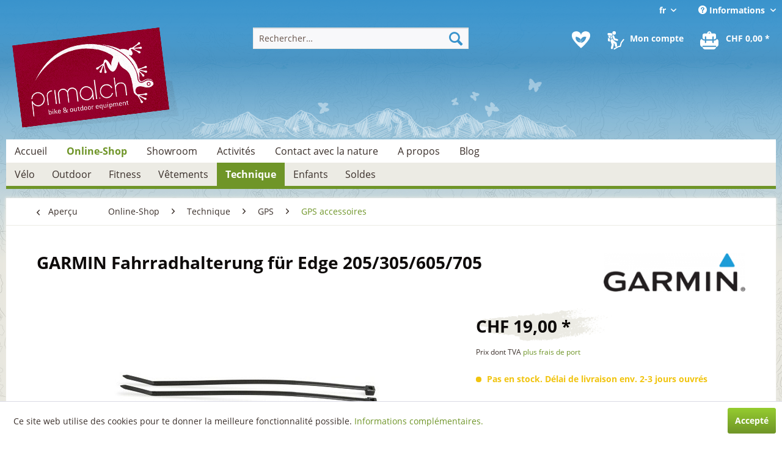

--- FILE ---
content_type: text/html; charset=UTF-8
request_url: https://primal.ch/fr/online-shop/technique/gps/gps-accessoires/324/garmin-fahrradhalterung-fuer-edge-205/305/605/705
body_size: 15661
content:
<!DOCTYPE html> <html class="no-js" lang="fr-FR" itemscope="itemscope" itemtype="http://schema.org/WebPage"> <head> <meta charset="utf-8"> <meta name="author" content="" /> <meta name="robots" content="index, suivi" /> <meta name="revisit-after" content="15 jours" /> <meta name="keywords" content="Ersatz-Fahrradhalterung, GARMIN, Edge, 205/305/605/705." /> <meta name="description" content="Ersatzfahrradhalterung für deinen GARMIN Edge." /> <meta property="og:type" content="product" /> <meta property="og:site_name" content="Primal Online-Shop" /> <meta property="og:url" content="https://primal.ch/fr/online-shop/technique/gps/gps-accessoires/324/garmin-fahrradhalterung-fuer-edge-205/305/605/705" /> <meta property="og:title" content="GARMIN Fahrradhalterung für Edge 205/305/605/705" /> <meta property="og:description" content="Ersatz-Fahrradhalterung f&amp;uuml;r GARMIN Edge 205/305/605/705." /> <meta property="og:image" content="https://primal.ch/media/image/35/cf/3f/garmin_9216.jpg" /> <meta property="product:brand" content="GARMIN" /> <meta property="product:price" content="19,00" /> <meta property="product:product_link" content="https://primal.ch/fr/online-shop/technique/gps/gps-accessoires/324/garmin-fahrradhalterung-fuer-edge-205/305/605/705" /> <meta name="twitter:card" content="product" /> <meta name="twitter:site" content="Primal Online-Shop" /> <meta name="twitter:title" content="GARMIN Fahrradhalterung für Edge 205/305/605/705" /> <meta name="twitter:description" content="Ersatz-Fahrradhalterung f&amp;uuml;r GARMIN Edge 205/305/605/705." /> <meta name="twitter:image" content="https://primal.ch/media/image/35/cf/3f/garmin_9216.jpg" /> <meta itemprop="copyrightHolder" content="Primal Online-Shop" /> <meta itemprop="copyrightYear" content="2014" /> <meta itemprop="isFamilyFriendly" content="True" /> <meta itemprop="image" content="https://primal.ch/media/image/03/6b/da/Primal-Logo.png" /> <meta name="viewport" content="width=device-width, initial-scale=1.0"> <meta name="mobile-web-app-capable" content="yes"> <meta name="apple-mobile-web-app-title" content="Primal Online-Shop"> <meta name="apple-mobile-web-app-capable" content="yes"> <meta name="apple-mobile-web-app-status-bar-style" content="default"> <link rel="alternate" hreflang="de-CH" href="https://primal.ch/online-shop/technik/gps-geraete/gps-zubehoer/garmin-fahrradhalterung-fuer-edge-205/305/605/705" /> <link rel="alternate" hreflang="en-GB" href="https://primal.ch/en/online-shop/technics/gps/gps-accessories/324/garmin-fahrradhalterung-fuer-edge-205/305/605/705" /> <link rel="alternate" hreflang="fr-FR" href="https://primal.ch/fr/online-shop/technique/gps/gps-accessoires/324/garmin-fahrradhalterung-fuer-edge-205/305/605/705" /> <link rel="apple-touch-icon-precomposed" href="/themes/Frontend/Responsive/frontend/_public/src/img/apple-touch-icon-precomposed.png"> <link rel="shortcut icon" href="https://primal.ch/media/unknown/d9/0c/f4/favicon.ico"> <meta name="msapplication-navbutton-color" content="#6f9528" /> <meta name="application-name" content="Primal Online-Shop" /> <meta name="msapplication-starturl" content="https://primal.ch/fr/" /> <meta name="msapplication-window" content="width=1024;height=768" /> <meta name="msapplication-TileImage" content="/themes/Frontend/Responsive/frontend/_public/src/img/win-tile-image.png"> <meta name="msapplication-TileColor" content="#6f9528"> <meta name="theme-color" content="#6f9528" /> <link rel="canonical" href="https://primal.ch/fr/online-shop/technique/gps/gps-accessoires/324/garmin-fahrradhalterung-fuer-edge-205/305/605/705" /> <title itemprop="name"> GARMIN Fahrradhalterung für Edge 205/305/605/705 | Primal Online-Shop</title> <link href="/web/cache/1689839578_dba143a950658d9747d4f0924cd74a79.css" media="all" rel="stylesheet" type="text/css" /> </head> <body class="is--ctl-detail is--act-index" > <div class="page-wrap"> <noscript class="noscript-main"> <div class="alert is--warning"> <div class="alert--icon"> <i class="icon--element icon--warning"></i> </div> <div class="alert--content"> Pour profiter de toutes les fonctionnalités de Primal&#x20;Online-Shop, nous te conseillons d'activer Javascript dans ton navigateur. </div> </div> </noscript> <header class="header-main"> <div class="top-bar"> <div class="container block-group"> <nav class="top-bar--navigation block" role="menubar">  <div class="top-bar--language navigation--entry"> <form method="post" class="language--form"> <div class="field--select"> <span class="kmudo-topnav-flagge">fr</span> <div class="select-field"> <select name="__shop" class="language--select" data-auto-submit="true"> <option value="1" > Deutsch </option> <option value="3" selected="selected"> Français </option> <option value="2" > English </option> </select> </div> <input type="hidden" name="__redirect" value="1"> </div> </form> </div>  <div class="navigation--entry entry--compare is--hidden" role="menuitem" aria-haspopup="true" data-drop-down-menu="true">   </div> <div class="navigation--entry entry--service has--drop-down" role="menuitem" aria-haspopup="true" data-drop-down-menu="true"> <i class="icon--service"></i> Informations <ul class="service--list is--rounded" role="menu"> <li class="service--entry" role="menuitem"> <a class="service--link" href="https://primal.ch/fr/formulaire-de-contact" title="Contact" target="_self"> Contact </a> </li> <li class="service--entry" role="menuitem"> <a class="service--link" href="https://primal.ch/fr/benefices-d-achat" title="Bénéfices d&#039;achat" > Bénéfices d'achat </a> </li> <li class="service--entry" role="menuitem"> <a class="service--link" href="https://primal.ch/fr/comment-commander" title="Comment commander?" > Comment commander? </a> </li> <li class="service--entry" role="menuitem"> <a class="service--link" href="https://primal.ch/fr/delai-de-livraison" title="Délai de livraison" > Délai de livraison </a> </li> <li class="service--entry" role="menuitem"> <a class="service--link" href="https://primal.ch/fr/garantie-amp-service" title="Garantie &amp;amp; Service" > Garantie &amp; Service </a> </li> <li class="service--entry" role="menuitem"> <a class="service--link" href="https://primal.ch/fr/protection-des-donnees" title="Protection des données" > Protection des données </a> </li> <li class="service--entry" role="menuitem"> <a class="service--link" href="https://primal.ch/fr/impressum" title="Impressum" > Impressum </a> </li> <li class="service--entry" role="menuitem"> <a class="service--link" href="https://primal.ch/fr/conditions-generales-de-vente-cgv" title="Conditions Générales de Vente (CGV)" > Conditions Générales de Vente (CGV) </a> </li> </ul> </div> </nav> </div> </div> <div class="container header--navigation"> <div class="logo-main block-group" role="banner"> <div class="logo--shop block"> <a class="logo--link" href="https://primal.ch/fr/" title="Primal Online-Shop - Retour à l&#039;accueil"> <picture> <source srcset="https://primal.ch/media/image/03/6b/da/Primal-Logo.png" media="(min-width: 78.75em)"> <source srcset="https://primal.ch/media/image/03/6b/da/Primal-Logo.png" media="(min-width: 64em)"> <source srcset="https://primal.ch/media/image/03/6b/da/Primal-Logo.png" media="(min-width: 48em)"> <img srcset="https://primal.ch/media/image/03/6b/da/Primal-Logo.png" alt="Primal Online-Shop - Retour à l&#039;accueil" /> </picture> </a> </div> </div> <nav class="shop--navigation block-group"> <ul class="navigation--list block-group" role="menubar"> <li class="navigation--entry entry--menu-left" role="menuitem"> <a class="entry--link entry--trigger btn is--icon-left" href="#offcanvas--left" data-offcanvas="true" data-offCanvasSelector=".sidebar-main" aria-label="Menu"> <i class="icon--menu"></i> Menu </a> </li> <li class="navigation--entry entry--search" role="menuitem" data-search="true" aria-haspopup="true" data-minLength="3"> <a class="btn entry--link entry--trigger" href="#show-hide--search" title="Afficher/masquer la recherche" aria-label="Afficher/masquer la recherche"> <i class="icon--search"></i> <span class="search--display">Recherche</span> </a> <form action="/fr/search" method="get" class="main-search--form"> <input type="search" name="sSearch" aria-label="Rechercher…" class="main-search--field" autocomplete="off" autocapitalize="off" placeholder="Rechercher…" maxlength="30" /> <button type="submit" class="main-search--button" aria-label="Recherche"> <i class="icon--search"></i> <span class="main-search--text">Recherche</span> </button> <div class="form--ajax-loader">&nbsp;</div> </form> <div class="main-search--results"></div> </li>  <li class="navigation--entry entry--notepad" role="menuitem"> <a href="https://primal.ch/fr/note" title="Mémo" aria-label="Mémo" class="btn"> <i class="icon--heart"></i> </a> </li> <li class="navigation--entry entry--account with-slt" role="menuitem" data-offcanvas="true" data-offCanvasSelector=".account--dropdown-navigation"> <a href="https://primal.ch/fr/account" title="Mon compte" class="btn is--icon-left entry--link account--link"> <i class="icon--account"></i> <span class="account--display"> Mon compte </span> </a> <div class="account--dropdown-navigation"> <div class="navigation--smartphone"> <div class="entry--close-off-canvas"> <a href="#close-account-menu" class="account--close-off-canvas" title="Fermer menu" aria-label="Fermer menu"> Fermer menu <i class="icon--arrow-right"></i> </a> </div> </div> <div class="account--menu is--rounded is--personalized"> <span class="navigation--headline"> Mon compte </span> <div class="account--menu-container"> <ul class="sidebar--navigation navigation--list is--level0 show--active-items"> <li class="navigation--entry"> <span class="navigation--signin"> <a href="https://primal.ch/fr/account#hide-registration" class="blocked--link btn is--primary navigation--signin-btn" data-collapseTarget="#registration" data-action="close"> Se connecter </a> <span class="navigation--register"> ou <a href="https://primal.ch/fr/account#show-registration" class="blocked--link" data-collapseTarget="#registration" data-action="open"> s'inscrire </a> </span> </span> </li> <li class="navigation--entry"> <a href="https://primal.ch/fr/account" title="Aperçu" class="navigation--link"> Aperçu </a> </li> <li class="navigation--entry"> <a href="https://primal.ch/fr/account/profile" title="Profil" class="navigation--link" rel="nofollow"> Profil </a> </li> <li class="navigation--entry"> <a href="https://primal.ch/fr/address/index/sidebar/" title="Adresses" class="navigation--link" rel="nofollow"> Adresses </a> </li> <li class="navigation--entry"> <a href="https://primal.ch/fr/account/payment" title="Modes de paiement" class="navigation--link" rel="nofollow"> Modes de paiement </a> </li> <li class="navigation--entry"> <a href="https://primal.ch/fr/account/orders" title="Commandes" class="navigation--link" rel="nofollow"> Commandes </a> </li> <li class="navigation--entry"> <a href="https://primal.ch/fr/note" title="Liste vœux" class="navigation--link" rel="nofollow"> Liste vœux </a> </li> </ul> </div> </div> </div> </li> <li class="navigation--entry entry--cart" role="menuitem"> <a class="btn is--icon-left cart--link" href="https://primal.ch/fr/checkout/cart" title="Panier" aria-label="Panier"> <span class="cart--display"> Panier </span> <span class="badge is--primary is--minimal cart--quantity is--hidden">0</span> <i class="icon--basket"></i> <span class="cart--amount"> CHF&nbsp;0,00 * </span> </a> <div class="ajax-loader">&nbsp;</div> </li>  </ul> </nav> <div class="container--ajax-cart" data-collapse-cart="true" data-displayMode="offcanvas"></div> </div> </header> <div class="kmudo-header-mountain-symbol"> </div> <nav class="kmudo-navigation-main navigation-main"> <div> <ul> <li class="navigation--entry is--home" role="menuitem"> <a class="navigation--link is--first" href="https://primal.ch/fr/" title="Accueil" itemprop="url"> <span itemprop="name">Accueil</span> </a> </li> <li class="navigation--entry is--active" role="menuitem"> <a class="navigation--link is--active" href="https://primal.ch/fr/online-shop/" title="Online-Shop" itemprop="url"> <span itemprop="name">Online-Shop</span> </a> </li> <li class="navigation--entry" role="menuitem"> <a class="navigation--link" href="https://primal.ch/fr/showroom/" title="Showroom" itemprop="url"> <span itemprop="name">Showroom</span> </a> </li> <li class="navigation--entry" role="menuitem"> <a class="navigation--link" href="https://primal.ch/fr/activites/" title="Activités" itemprop="url"> <span itemprop="name">Activités</span> </a> </li> <li class="navigation--entry" role="menuitem"> <a class="navigation--link" href="https://primal.ch/fr/contact-avec-la-nature/" title="Contact avec la nature" itemprop="url"> <span itemprop="name">Contact avec la nature</span> </a> </li> <li class="navigation--entry" role="menuitem"> <a class="navigation--link" href="https://primal.ch/fr/a-propos/" title="A propos" itemprop="url"> <span itemprop="name">A propos</span> </a> </li> <li class="navigation--entry" role="menuitem"> <a class="navigation--link" href="https://primal.ch/fr/blog/" title="Blog" itemprop="url"> <span itemprop="name">Blog</span> </a> </li> </ul> </div> </nav> <nav class="navigation-main"> <div class="container" data-menu-scroller="true" data-listSelector=".navigation--list.container" data-viewPortSelector=".navigation--list-wrapper"> <div class="navigation--list-wrapper"> <ul class="navigation--list container" role="menubar" itemscope="itemscope" itemtype="http://schema.org/SiteNavigationElement"> <li class="navigation--entry" role="menuitem"><a class="navigation--link" href="https://primal.ch/fr/online-shop/velo/" title="Vélo" itemprop="url"><span itemprop="name">Vélo</span></a></li><li class="navigation--entry" role="menuitem"><a class="navigation--link" href="https://primal.ch/fr/online-shop/outdoor/" title="Outdoor" itemprop="url"><span itemprop="name">Outdoor</span></a></li><li class="navigation--entry" role="menuitem"><a class="navigation--link" href="https://primal.ch/fr/online-shop/fitness/" title="Fitness" itemprop="url"><span itemprop="name">Fitness</span></a></li><li class="navigation--entry" role="menuitem"><a class="navigation--link" href="https://primal.ch/fr/online-shop/vetements/" title="Vêtements" itemprop="url"><span itemprop="name">Vêtements</span></a></li><li class="navigation--entry is--active" role="menuitem"><a class="navigation--link is--active" href="https://primal.ch/fr/online-shop/technique/" title="Technique" itemprop="url"><span itemprop="name">Technique</span></a></li><li class="navigation--entry" role="menuitem"><a class="navigation--link" href="https://primal.ch/fr/online-shop/enfants/" title="Enfants" itemprop="url"><span itemprop="name">Enfants</span></a></li><li class="navigation--entry" role="menuitem"><a class="navigation--link" href="https://primal.ch/fr/online-shop/soldes/" title="Soldes" itemprop="url"><span itemprop="name">Soldes</span></a></li> </ul> </div> <div class="advanced-menu" data-advanced-menu="true" data-hoverDelay="250"> <div class="menu--container"> <div class="button-container"> <a href="https://primal.ch/fr/online-shop/velo/" class="button--category" aria-label="Accéder à la catégorie Vélo" title="Accéder à la catégorie Vélo"> <i class="icon--arrow-right"></i> Accéder à la catégorie Vélo </a> <span class="button--close"> <i class="icon--cross"></i> </span> </div> <div class="content--wrapper has--content has--teaser"> <ul class="menu--list menu--level-0 columns--2" style="width: 50%;"> <li class="menu--list-item item--level-0" style="width: 100%"> <a href="https://primal.ch/fr/online-shop/velo/transport/" class="menu--list-item-link" aria-label="Transport" title="Transport">Transport</a> </li> <li class="menu--list-item item--level-0" style="width: 100%"> <a href="https://primal.ch/fr/online-shop/velo/equipement/" class="menu--list-item-link" aria-label="Equipement" title="Equipement">Equipement</a> </li> <li class="menu--list-item item--level-0" style="width: 100%"> <a href="https://primal.ch/fr/online-shop/velo/ordinateurs-de-velo/" class="menu--list-item-link" aria-label="Ordinateurs de vélo" title="Ordinateurs de vélo">Ordinateurs de vélo</a> </li> <li class="menu--list-item item--level-0" style="width: 100%"> <a href="https://primal.ch/fr/online-shop/velo/lumiere/" class="menu--list-item-link" aria-label="Lumière" title="Lumière">Lumière</a> </li> <li class="menu--list-item item--level-0" style="width: 100%"> <a href="https://primal.ch/fr/online-shop/velo/parts-atelier/" class="menu--list-item-link" aria-label="Parts / atelier" title="Parts / atelier">Parts / atelier</a> </li> <li class="menu--list-item item--level-0" style="width: 100%"> <a href="https://primal.ch/fr/online-shop/velo/hometraining/" class="menu--list-item-link" aria-label="Hometraining" title="Hometraining">Hometraining</a> </li> </ul> <div class="menu--delimiter" style="right: 50%;"></div> <div class="menu--teaser" style="width: 50%;"> <a href="https://primal.ch/fr/online-shop/velo/" aria-label="Accéder à la catégorie Vélo" title="Accéder à la catégorie Vélo" class="teaser--image" style="background-image: url(https://primal.ch/media/image/3d/34/ba/kategorie_online-shop_bike.jpg);"></a> <div class="teaser--headline">Bike</div> <div class="teaser--text"> Prêt pour la prochaine sortie à vélo? Tu trouveras chez nous tous les types d’accessoires autour du vélo, des équipements pour randonnées à vélos, des remorques de vélo pour enfants, un espace atelier et bien plus encore. Nous proposons aussi des... <a class="teaser--text-link" href="https://primal.ch/fr/online-shop/velo/" aria-label="Plus d'information" title="Plus d'information"> Plus d'information </a> </div> </div> </div> </div> <div class="menu--container"> <div class="button-container"> <a href="https://primal.ch/fr/online-shop/outdoor/" class="button--category" aria-label="Accéder à la catégorie Outdoor" title="Accéder à la catégorie Outdoor"> <i class="icon--arrow-right"></i> Accéder à la catégorie Outdoor </a> <span class="button--close"> <i class="icon--cross"></i> </span> </div> <div class="content--wrapper has--content has--teaser"> <ul class="menu--list menu--level-0 columns--2" style="width: 50%;"> <li class="menu--list-item item--level-0" style="width: 100%"> <a href="https://primal.ch/fr/online-shop/outdoor/tentes/" class="menu--list-item-link" aria-label="Tentes" title="Tentes">Tentes</a> </li> <li class="menu--list-item item--level-0" style="width: 100%"> <a href="https://primal.ch/fr/online-shop/outdoor/matelas-isolants/" class="menu--list-item-link" aria-label="Matelas isolants" title="Matelas isolants">Matelas isolants</a> </li> <li class="menu--list-item item--level-0" style="width: 100%"> <a href="https://primal.ch/fr/online-shop/outdoor/sacs-de-couchage/" class="menu--list-item-link" aria-label="Sacs de couchage" title="Sacs de couchage">Sacs de couchage</a> </li> <li class="menu--list-item item--level-0" style="width: 100%"> <a href="https://primal.ch/fr/online-shop/outdoor/bagages/" class="menu--list-item-link" aria-label="Bagages" title="Bagages">Bagages</a> </li> <li class="menu--list-item item--level-0" style="width: 100%"> <a href="https://primal.ch/fr/online-shop/outdoor/alimentation/" class="menu--list-item-link" aria-label="Alimentation" title="Alimentation">Alimentation</a> </li> <li class="menu--list-item item--level-0" style="width: 100%"> <a href="https://primal.ch/fr/online-shop/outdoor/hiver/" class="menu--list-item-link" aria-label="Hiver" title="Hiver">Hiver</a> </li> <li class="menu--list-item item--level-0" style="width: 100%"> <a href="https://primal.ch/fr/online-shop/outdoor/extras/" class="menu--list-item-link" aria-label="Extras" title="Extras">Extras</a> </li> </ul> <div class="menu--delimiter" style="right: 50%;"></div> <div class="menu--teaser" style="width: 50%;"> <a href="https://primal.ch/fr/online-shop/outdoor/" aria-label="Accéder à la catégorie Outdoor" title="Accéder à la catégorie Outdoor" class="teaser--image" style="background-image: url(https://primal.ch/media/image/59/39/22/kategorie_online-shop_outdoor.jpg);"></a> <div class="teaser--headline">Outdoor</div> <div class="teaser--text"> Que tu préfères le sport en plein air ou la découverte de la nature, nous te proposons tous les articles qui agrémenteront ton activité en plein air, des tentes aux sacs de couchage, en passant par des tapis et des sacs à dos. La gamme... <a class="teaser--text-link" href="https://primal.ch/fr/online-shop/outdoor/" aria-label="Plus d'information" title="Plus d'information"> Plus d'information </a> </div> </div> </div> </div> <div class="menu--container"> <div class="button-container"> <a href="https://primal.ch/fr/online-shop/fitness/" class="button--category" aria-label="Accéder à la catégorie Fitness" title="Accéder à la catégorie Fitness"> <i class="icon--arrow-right"></i> Accéder à la catégorie Fitness </a> <span class="button--close"> <i class="icon--cross"></i> </span> </div> <div class="content--wrapper has--content has--teaser"> <ul class="menu--list menu--level-0 columns--2" style="width: 50%;"> <li class="menu--list-item item--level-0" style="width: 100%"> <a href="https://primal.ch/fr/online-shop/fitness/nordic-walking/" class="menu--list-item-link" aria-label="Nordic Walking" title="Nordic Walking">Nordic Walking</a> </li> <li class="menu--list-item item--level-0" style="width: 100%"> <a href="https://primal.ch/fr/online-shop/fitness/hometraining/" class="menu--list-item-link" aria-label="Hometraining" title="Hometraining">Hometraining</a> </li> <li class="menu--list-item item--level-0" style="width: 100%"> <a href="https://primal.ch/fr/online-shop/fitness/sup-boards/" class="menu--list-item-link" aria-label="SUP Boards" title="SUP Boards">SUP Boards</a> </li> </ul> <div class="menu--delimiter" style="right: 50%;"></div> <div class="menu--teaser" style="width: 50%;"> <a href="https://primal.ch/fr/online-shop/fitness/" aria-label="Accéder à la catégorie Fitness" title="Accéder à la catégorie Fitness" class="teaser--image" style="background-image: url(https://primal.ch/media/image/5d/61/49/kategorie_online-shop_fitness.jpg);"></a> <div class="teaser--headline">Fitness</div> <div class="teaser--text"> Garde la forme, été comme hiver! Le Nordic Walking, ou marche nordique, et le Homefitness sont deux possibilités d’entraînement efficaces. Nous disposons d’une large gamme de home-trainers et de crosstrainers de Daum Electronic, Precor, Elite et... <a class="teaser--text-link" href="https://primal.ch/fr/online-shop/fitness/" aria-label="Plus d'information" title="Plus d'information"> Plus d'information </a> </div> </div> </div> </div> <div class="menu--container"> <div class="button-container"> <a href="https://primal.ch/fr/online-shop/vetements/" class="button--category" aria-label="Accéder à la catégorie Vêtements" title="Accéder à la catégorie Vêtements"> <i class="icon--arrow-right"></i> Accéder à la catégorie Vêtements </a> <span class="button--close"> <i class="icon--cross"></i> </span> </div> <div class="content--wrapper has--content has--teaser"> <ul class="menu--list menu--level-0 columns--2" style="width: 50%;"> <li class="menu--list-item item--level-0" style="width: 100%"> <a href="https://primal.ch/fr/online-shop/vetements/femmes/" class="menu--list-item-link" aria-label="Femmes" title="Femmes">Femmes</a> </li> <li class="menu--list-item item--level-0" style="width: 100%"> <a href="https://primal.ch/fr/online-shop/vetements/hommes/" class="menu--list-item-link" aria-label="Hommes" title="Hommes">Hommes</a> </li> <li class="menu--list-item item--level-0" style="width: 100%"> <a href="https://primal.ch/fr/online-shop/vetements/enfants/" class="menu--list-item-link" aria-label="Enfants" title="Enfants">Enfants</a> </li> <li class="menu--list-item item--level-0" style="width: 100%"> <a href="https://primal.ch/fr/online-shop/vetements/accessoires/" class="menu--list-item-link" aria-label="Accessoires" title="Accessoires">Accessoires</a> </li> <li class="menu--list-item item--level-0" style="width: 100%"> <a href="https://primal.ch/fr/online-shop/vetements/detergent/" class="menu--list-item-link" aria-label="Détergent" title="Détergent">Détergent</a> </li> </ul> <div class="menu--delimiter" style="right: 50%;"></div> <div class="menu--teaser" style="width: 50%;"> <a href="https://primal.ch/fr/online-shop/vetements/" aria-label="Accéder à la catégorie Vêtements" title="Accéder à la catégorie Vêtements" class="teaser--image" style="background-image: url(https://primal.ch/media/image/d0/3f/2d/kategorie_online-shop_bekleidung.jpg);"></a> <div class="teaser--headline">Bekleidung</div> <div class="teaser--text"> Notre boutique en ligne offre une sélection de vêtements fonctionnels pour la pratique d’activités en plein air, de cyclisme et de running pour tous temps et toutes saisons. La gamme va des maillots de cyclisme originaux Primal Wear, à la... <a class="teaser--text-link" href="https://primal.ch/fr/online-shop/vetements/" aria-label="Plus d'information" title="Plus d'information"> Plus d'information </a> </div> </div> </div> </div> <div class="menu--container"> <div class="button-container"> <a href="https://primal.ch/fr/online-shop/technique/" class="button--category" aria-label="Accéder à la catégorie Technique" title="Accéder à la catégorie Technique"> <i class="icon--arrow-right"></i> Accéder à la catégorie Technique </a> <span class="button--close"> <i class="icon--cross"></i> </span> </div> <div class="content--wrapper has--content has--teaser"> <ul class="menu--list menu--level-0 columns--2" style="width: 50%;"> <li class="menu--list-item item--level-0" style="width: 100%"> <a href="https://primal.ch/fr/online-shop/technique/gps/" class="menu--list-item-link" aria-label="GPS" title="GPS">GPS</a> </li> <li class="menu--list-item item--level-0" style="width: 100%"> <a href="https://primal.ch/fr/online-shop/technique/montres-sportifs/" class="menu--list-item-link" aria-label="Montres sportifs" title="Montres sportifs">Montres sportifs</a> </li> <li class="menu--list-item item--level-0" style="width: 100%"> <a href="https://primal.ch/fr/online-shop/technique/lumiere/" class="menu--list-item-link" aria-label="Lumière" title="Lumière">Lumière</a> </li> <li class="menu--list-item item--level-0" style="width: 100%"> <a href="https://primal.ch/fr/online-shop/technique/action-cameras/" class="menu--list-item-link" aria-label="Action Cameras" title="Action Cameras">Action Cameras</a> </li> </ul> <div class="menu--delimiter" style="right: 50%;"></div> <div class="menu--teaser" style="width: 50%;"> <a href="https://primal.ch/fr/online-shop/technique/" aria-label="Accéder à la catégorie Technique" title="Accéder à la catégorie Technique" class="teaser--image" style="background-image: url(https://primal.ch/media/image/12/e1/44/kategorie_online-shop_technik.jpg);"></a> <div class="teaser--headline">Technik</div> <div class="teaser--text"> À chaque activité outdoor et à chaque entraînement l’accessoire adéquat: appareils de navigation GPS, ordinateurs de vélo, pulsomètres, montres multisports ou montres spéciales pour la natation ou le golf. Les lampes haute performance de Lupine... <a class="teaser--text-link" href="https://primal.ch/fr/online-shop/technique/" aria-label="Plus d'information" title="Plus d'information"> Plus d'information </a> </div> </div> </div> </div> <div class="menu--container"> <div class="button-container"> <a href="https://primal.ch/fr/online-shop/enfants/" class="button--category" aria-label="Accéder à la catégorie Enfants" title="Accéder à la catégorie Enfants"> <i class="icon--arrow-right"></i> Accéder à la catégorie Enfants </a> <span class="button--close"> <i class="icon--cross"></i> </span> </div> <div class="content--wrapper has--content has--teaser"> <ul class="menu--list menu--level-0 columns--2" style="width: 50%;"> <li class="menu--list-item item--level-0" style="width: 100%"> <a href="https://primal.ch/fr/online-shop/enfants/transport/" class="menu--list-item-link" aria-label="Transport " title="Transport ">Transport </a> </li> <li class="menu--list-item item--level-0" style="width: 100%"> <a href="https://primal.ch/fr/online-shop/enfants/equipement/" class="menu--list-item-link" aria-label="Equipement" title="Equipement">Equipement</a> </li> <li class="menu--list-item item--level-0" style="width: 100%"> <a href="https://primal.ch/fr/online-shop/enfants/mobilite/" class="menu--list-item-link" aria-label="Mobilité" title="Mobilité">Mobilité</a> </li> <li class="menu--list-item item--level-0" style="width: 100%"> <a href="https://primal.ch/fr/online-shop/enfants/jeux/" class="menu--list-item-link" aria-label="Jeux" title="Jeux">Jeux</a> </li> </ul> <div class="menu--delimiter" style="right: 50%;"></div> <div class="menu--teaser" style="width: 50%;"> <a href="https://primal.ch/fr/online-shop/enfants/" aria-label="Accéder à la catégorie Enfants" title="Accéder à la catégorie Enfants" class="teaser--image" style="background-image: url(https://primal.ch/media/image/b1/4d/ba/kategorie_online-shop_kinder.jpg);"></a> <div class="teaser--headline">Kinder</div> <div class="teaser--text"> Grâce aux remorques pour enfants, trailers et porte-bébés, les petits se déplacent avec leurs parents dès leur plus jeune âge. Les remorques pour enfants de Chariot conviennent tout autant pour le cyclisme que le jogging, le ski de fond, la... <a class="teaser--text-link" href="https://primal.ch/fr/online-shop/enfants/" aria-label="Plus d'information" title="Plus d'information"> Plus d'information </a> </div> </div> </div> </div> <div class="menu--container"> <div class="button-container"> <a href="https://primal.ch/fr/online-shop/soldes/" class="button--category" aria-label="Accéder à la catégorie Soldes" title="Accéder à la catégorie Soldes"> <i class="icon--arrow-right"></i> Accéder à la catégorie Soldes </a> <span class="button--close"> <i class="icon--cross"></i> </span> </div> <div class="content--wrapper has--content has--teaser"> <ul class="menu--list menu--level-0 columns--2" style="width: 50%;"> <li class="menu--list-item item--level-0" style="width: 100%"> <a href="https://primal.ch/fr/online-shop/soldes/velo/" class="menu--list-item-link" aria-label="Vélo" title="Vélo">Vélo</a> </li> <li class="menu--list-item item--level-0" style="width: 100%"> <a href="https://primal.ch/fr/online-shop/soldes/outdoor/" class="menu--list-item-link" aria-label="Outdoor" title="Outdoor">Outdoor</a> </li> <li class="menu--list-item item--level-0" style="width: 100%"> <a href="https://primal.ch/fr/online-shop/soldes/nordic-walking/" class="menu--list-item-link" aria-label="Nordic Walking" title="Nordic Walking">Nordic Walking</a> </li> </ul> <div class="menu--delimiter" style="right: 50%;"></div> <div class="menu--teaser" style="width: 50%;"> <a href="https://primal.ch/fr/online-shop/soldes/" aria-label="Accéder à la catégorie Soldes" title="Accéder à la catégorie Soldes" class="teaser--image" style="background-image: url(https://primal.ch/media/image/6d/17/4f/kategorie_online-shop_sale.jpg);"></a> <div class="teaser--headline">Sale</div> <div class="teaser--text"> Nous devons de temps en temps liquider notre stock. Tu y trouveras des articles individuels à prix avantageux ou des modèles des années précédentes à des prix compétitifs. Nous te souhaitons beaucoup de plaisir à découvrir notre «boîte à... <a class="teaser--text-link" href="https://primal.ch/fr/online-shop/soldes/" aria-label="Plus d'information" title="Plus d'information"> Plus d'information </a> </div> </div> </div> </div> </div> </div> </nav> <div class="dummy-sticky" style="display:none;"></div> <nav class="navigation-sticky" data-stickysearch-duration="400" data-sticky-show="menu" data-sticky-tablet-show="1" data-sticky-phone-show=""> <div class="container"> <nav class="sticky--navigation block-group"> <div class="entry--menu-bottom"> <a class="entry--link entry--trigger btn is--icon-left"> <i class="icon--menu"></i> </a> </div> </nav> <div class="logo-main block-group" role="banner"> <div class="logo--shop block"> <a class="logo--link" href="https://primal.ch/fr/" title="Primal Online-Shop - Retour à l&#039;accueil"> <img srcset="https://primal.ch/media/image/03/6b/da/Primal-Logo.png" alt="Primal Online-Shop - Retour à l&#039;accueil"/> </a> </div> </div> <nav class="shop--navigation block-group"> <div class="container--ajax-cart" data-collapse-cart="true" data-displayMode="offcanvas"></div> <ul class="navigation--list block-group" role="menubar"> <li class="navigation--entry entry--menu-left" role="menuitem"> <a class="entry--link entry--trigger btn is--icon-left" href="#offcanvas--left" data-offcanvas="true" data-offCanvasSelector=".sidebar-main"> <i class="icon--menu"></i> Menu </a> </li> <li class="navigation--entry entry--search" role="menuitem" data-search="true" aria-haspopup="true"> <a class="btn entry--link entry--trigger" href="#show-hide--search" title="Afficher/masquer la recherche"> <i class="icon--search"></i> <span class="search--display">Recherche</span> </a> <form action="/fr/search" method="get" class="main-search--form"> <input type="search" name="sSearch" aria-label="Rechercher…" class="main-search--field" autocomplete="off" autocapitalize="off" placeholder="Rechercher…" maxlength="30" /> <button type="submit" class="main-search--button" aria-label="Recherche"> <i class="icon--search"></i> <span class="main-search--text">Recherche</span> </button> <div class="form--ajax-loader">&nbsp;</div> </form> <div class="main-search--results"></div> </li>  <li class="navigation--entry entry--notepad" role="menuitem"> <a href="https://primal.ch/fr/note" title="Mémo" aria-label="Mémo" class="btn"> <i class="icon--heart"></i> </a> </li> <li class="navigation--entry entry--account with-slt" role="menuitem" data-offcanvas="true" data-offCanvasSelector=".account--dropdown-navigation"> <a href="https://primal.ch/fr/account" title="Mon compte" class="btn is--icon-left entry--link account--link"> <i class="icon--account"></i> <span class="account--display"> Mon compte </span> </a> <div class="account--dropdown-navigation"> <div class="navigation--smartphone"> <div class="entry--close-off-canvas"> <a href="#close-account-menu" class="account--close-off-canvas" title="Fermer menu" aria-label="Fermer menu"> Fermer menu <i class="icon--arrow-right"></i> </a> </div> </div> <div class="account--menu is--rounded is--personalized"> <span class="navigation--headline"> Mon compte </span> <div class="account--menu-container"> <ul class="sidebar--navigation navigation--list is--level0 show--active-items"> <li class="navigation--entry"> <span class="navigation--signin"> <a href="https://primal.ch/fr/account#hide-registration" class="blocked--link btn is--primary navigation--signin-btn" data-collapseTarget="#registration" data-action="close"> Se connecter </a> <span class="navigation--register"> ou <a href="https://primal.ch/fr/account#show-registration" class="blocked--link" data-collapseTarget="#registration" data-action="open"> s'inscrire </a> </span> </span> </li> <li class="navigation--entry"> <a href="https://primal.ch/fr/account" title="Aperçu" class="navigation--link"> Aperçu </a> </li> <li class="navigation--entry"> <a href="https://primal.ch/fr/account/profile" title="Profil" class="navigation--link" rel="nofollow"> Profil </a> </li> <li class="navigation--entry"> <a href="https://primal.ch/fr/address/index/sidebar/" title="Adresses" class="navigation--link" rel="nofollow"> Adresses </a> </li> <li class="navigation--entry"> <a href="https://primal.ch/fr/account/payment" title="Modes de paiement" class="navigation--link" rel="nofollow"> Modes de paiement </a> </li> <li class="navigation--entry"> <a href="https://primal.ch/fr/account/orders" title="Commandes" class="navigation--link" rel="nofollow"> Commandes </a> </li> <li class="navigation--entry"> <a href="https://primal.ch/fr/note" title="Liste vœux" class="navigation--link" rel="nofollow"> Liste vœux </a> </li> </ul> </div> </div> </div> </li> <li class="navigation--entry entry--cart" role="menuitem"> <a class="btn is--icon-left cart--link" href="https://primal.ch/fr/checkout/cart" title="Panier" aria-label="Panier"> <span class="cart--display"> Panier </span> <span class="badge is--primary is--minimal cart--quantity is--hidden">0</span> <i class="icon--basket"></i> <span class="cart--amount"> CHF&nbsp;0,00 * </span> </a> <div class="ajax-loader">&nbsp;</div> </li>  </ul> </nav> </div> </nav> <section class="content-main container block-group"> <nav class="content--breadcrumb block"> <a class="breadcrumb--button breadcrumb--link" href="https://primal.ch/fr/online-shop/technique/gps/gps-accessoires/" title="Aperçu"> <i class="icon--arrow-left"></i> <span class="breadcrumb--title">Aperçu</span> </a> <ul class="breadcrumb--list" role="menu" itemscope itemtype="http://schema.org/BreadcrumbList"> <li role="menuitem" class="breadcrumb--entry" itemprop="itemListElement" itemscope itemtype="http://schema.org/ListItem"> <a class="breadcrumb--link" href="https://primal.ch/fr/online-shop/" title="Online-Shop" itemprop="item"> <link itemprop="url" href="https://primal.ch/fr/online-shop/" /> <span class="breadcrumb--title" itemprop="name">Online-Shop</span> </a> <meta itemprop="position" content="0" /> </li> <li role="none" class="breadcrumb--separator"> <i class="icon--arrow-right"></i> </li> <li role="menuitem" class="breadcrumb--entry" itemprop="itemListElement" itemscope itemtype="http://schema.org/ListItem"> <a class="breadcrumb--link" href="https://primal.ch/fr/online-shop/technique/" title="Technique" itemprop="item"> <link itemprop="url" href="https://primal.ch/fr/online-shop/technique/" /> <span class="breadcrumb--title" itemprop="name">Technique</span> </a> <meta itemprop="position" content="1" /> </li> <li role="none" class="breadcrumb--separator"> <i class="icon--arrow-right"></i> </li> <li role="menuitem" class="breadcrumb--entry" itemprop="itemListElement" itemscope itemtype="http://schema.org/ListItem"> <a class="breadcrumb--link" href="https://primal.ch/fr/online-shop/technique/gps/" title="GPS" itemprop="item"> <link itemprop="url" href="https://primal.ch/fr/online-shop/technique/gps/" /> <span class="breadcrumb--title" itemprop="name">GPS</span> </a> <meta itemprop="position" content="2" /> </li> <li role="none" class="breadcrumb--separator"> <i class="icon--arrow-right"></i> </li> <li role="menuitem" class="breadcrumb--entry is--active" itemprop="itemListElement" itemscope itemtype="http://schema.org/ListItem"> <a class="breadcrumb--link" href="https://primal.ch/fr/online-shop/technique/gps/gps-accessoires/" title="GPS accessoires" itemprop="item"> <link itemprop="url" href="https://primal.ch/fr/online-shop/technique/gps/gps-accessoires/" /> <span class="breadcrumb--title" itemprop="name">GPS accessoires</span> </a> <meta itemprop="position" content="3" /> </li> </ul> </nav> <nav class="product--navigation"> <a href="#" class="navigation--link link--prev"> <div class="link--prev-button"> <span class="link--prev-inner">Précédent</span> </div> <div class="image--wrapper"> <div class="image--container"></div> </div> </a> <a href="#" class="navigation--link link--next"> <div class="link--next-button"> <span class="link--next-inner">Suivant</span> </div> <div class="image--wrapper"> <div class="image--container"></div> </div> </a> </nav> <div class="content-main--inner"> <aside class="sidebar-main off-canvas"> <div class="navigation--smartphone"> <ul class="navigation--list "> <li class="navigation--entry entry--close-off-canvas"> <a href="#close-categories-menu" title="Fermer menu" class="navigation--link"> Fermer menu <i class="icon--arrow-right"></i> </a> </li> </ul> <div class="mobile--switches">  <div class="top-bar--language navigation--entry"> <form method="post" class="language--form"> <div class="field--select"> <span class="kmudo-topnav-flagge">fr</span> <div class="select-field"> <select name="__shop" class="language--select" data-auto-submit="true"> <option value="1" > Deutsch </option> <option value="3" selected="selected"> Français </option> <option value="2" > English </option> </select> </div> <input type="hidden" name="__redirect" value="1"> </div> </form> </div>  </div> </div> <div class="sidebar--categories-wrapper" data-subcategory-nav="true" data-mainCategoryId="3" data-categoryId="156" data-fetchUrl="/fr/widgets/listing/getCategory/categoryId/156"> <div class="categories--headline navigation--headline"> Catégories </div> <div class="sidebar--categories-navigation"> <ul class="sidebar--navigation categories--navigation navigation--list is--drop-down is--level0 is--rounded" role="menu"> <li class="navigation--entry is--active has--sub-categories has--sub-children" role="menuitem"> <a class="navigation--link is--active has--sub-categories link--go-forward" href="https://primal.ch/fr/online-shop/" data-categoryId="6" data-fetchUrl="/fr/widgets/listing/getCategory/categoryId/6" title="Online-Shop" > Online-Shop <span class="is--icon-right"> <i class="icon--arrow-right"></i> </span> </a> <ul class="sidebar--navigation categories--navigation navigation--list is--level1 is--rounded" role="menu"> <li class="navigation--entry has--sub-children" role="menuitem"> <a class="navigation--link link--go-forward" href="https://primal.ch/fr/online-shop/velo/" data-categoryId="672" data-fetchUrl="/fr/widgets/listing/getCategory/categoryId/672" title="Vélo" > Vélo <span class="is--icon-right"> <i class="icon--arrow-right"></i> </span> </a> </li> <li class="navigation--entry has--sub-children" role="menuitem"> <a class="navigation--link link--go-forward" href="https://primal.ch/fr/online-shop/outdoor/" data-categoryId="501" data-fetchUrl="/fr/widgets/listing/getCategory/categoryId/501" title="Outdoor" > Outdoor <span class="is--icon-right"> <i class="icon--arrow-right"></i> </span> </a> </li> <li class="navigation--entry has--sub-children" role="menuitem"> <a class="navigation--link link--go-forward" href="https://primal.ch/fr/online-shop/fitness/" data-categoryId="462" data-fetchUrl="/fr/widgets/listing/getCategory/categoryId/462" title="Fitness" > Fitness <span class="is--icon-right"> <i class="icon--arrow-right"></i> </span> </a> </li> <li class="navigation--entry has--sub-children" role="menuitem"> <a class="navigation--link link--go-forward" href="https://primal.ch/fr/online-shop/vetements/" data-categoryId="225" data-fetchUrl="/fr/widgets/listing/getCategory/categoryId/225" title="Vêtements" > Vêtements <span class="is--icon-right"> <i class="icon--arrow-right"></i> </span> </a> </li> <li class="navigation--entry is--active has--sub-categories has--sub-children" role="menuitem"> <a class="navigation--link is--active has--sub-categories link--go-forward" href="https://primal.ch/fr/online-shop/technique/" data-categoryId="132" data-fetchUrl="/fr/widgets/listing/getCategory/categoryId/132" title="Technique" > Technique <span class="is--icon-right"> <i class="icon--arrow-right"></i> </span> </a> <ul class="sidebar--navigation categories--navigation navigation--list is--level2 navigation--level-high is--rounded" role="menu"> <li class="navigation--entry is--active has--sub-categories has--sub-children" role="menuitem"> <a class="navigation--link is--active has--sub-categories link--go-forward" href="https://primal.ch/fr/online-shop/technique/gps/" data-categoryId="135" data-fetchUrl="/fr/widgets/listing/getCategory/categoryId/135" title="GPS" > GPS <span class="is--icon-right"> <i class="icon--arrow-right"></i> </span> </a> <ul class="sidebar--navigation categories--navigation navigation--list is--level3 navigation--level-high is--rounded" role="menu"> <li class="navigation--entry" role="menuitem"> <a class="navigation--link" href="https://primal.ch/fr/online-shop/technique/gps/velo/" data-categoryId="141" data-fetchUrl="/fr/widgets/listing/getCategory/categoryId/141" title="Vélo" > Vélo </a> </li> <li class="navigation--entry" role="menuitem"> <a class="navigation--link" href="https://primal.ch/fr/online-shop/technique/gps/outdoor/" data-categoryId="138" data-fetchUrl="/fr/widgets/listing/getCategory/categoryId/138" title="Outdoor" > Outdoor </a> </li> <li class="navigation--entry" role="menuitem"> <a class="navigation--link" href="https://primal.ch/fr/online-shop/technique/gps/golf/" data-categoryId="144" data-fetchUrl="/fr/widgets/listing/getCategory/categoryId/144" title="Golf" > Golf </a> </li> <li class="navigation--entry" role="menuitem"> <a class="navigation--link" href="https://primal.ch/fr/online-shop/technique/gps/marine/" data-categoryId="147" data-fetchUrl="/fr/widgets/listing/getCategory/categoryId/147" title="Marine" > Marine </a> </li> <li class="navigation--entry" role="menuitem"> <a class="navigation--link" href="https://primal.ch/fr/online-shop/technique/gps/moto/" data-categoryId="150" data-fetchUrl="/fr/widgets/listing/getCategory/categoryId/150" title="Moto" > Moto </a> </li> <li class="navigation--entry" role="menuitem"> <a class="navigation--link" href="https://primal.ch/fr/online-shop/technique/gps/cartographie/" data-categoryId="153" data-fetchUrl="/fr/widgets/listing/getCategory/categoryId/153" title="Cartographie" > Cartographie </a> </li> <li class="navigation--entry is--active" role="menuitem"> <a class="navigation--link is--active" href="https://primal.ch/fr/online-shop/technique/gps/gps-accessoires/" data-categoryId="156" data-fetchUrl="/fr/widgets/listing/getCategory/categoryId/156" title="GPS accessoires" > GPS accessoires </a> </li> <li class="navigation--entry" role="menuitem"> <a class="navigation--link" href="https://primal.ch/fr/online-shop/technique/gps/piles/" data-categoryId="159" data-fetchUrl="/fr/widgets/listing/getCategory/categoryId/159" title="Piles" > Piles </a> </li> </ul> </li> <li class="navigation--entry has--sub-children" role="menuitem"> <a class="navigation--link link--go-forward" href="https://primal.ch/fr/online-shop/technique/montres-sportifs/" data-categoryId="162" data-fetchUrl="/fr/widgets/listing/getCategory/categoryId/162" title="Montres sportifs" > Montres sportifs <span class="is--icon-right"> <i class="icon--arrow-right"></i> </span> </a> </li> <li class="navigation--entry has--sub-children" role="menuitem"> <a class="navigation--link link--go-forward" href="https://primal.ch/fr/online-shop/technique/lumiere/" data-categoryId="198" data-fetchUrl="/fr/widgets/listing/getCategory/categoryId/198" title="Lumière" > Lumière <span class="is--icon-right"> <i class="icon--arrow-right"></i> </span> </a> </li> <li class="navigation--entry has--sub-children" role="menuitem"> <a class="navigation--link link--go-forward" href="https://primal.ch/fr/online-shop/technique/action-cameras/" data-categoryId="219" data-fetchUrl="/fr/widgets/listing/getCategory/categoryId/219" title="Action Cameras" > Action Cameras <span class="is--icon-right"> <i class="icon--arrow-right"></i> </span> </a> </li> </ul> </li> <li class="navigation--entry has--sub-children" role="menuitem"> <a class="navigation--link link--go-forward" href="https://primal.ch/fr/online-shop/enfants/" data-categoryId="63" data-fetchUrl="/fr/widgets/listing/getCategory/categoryId/63" title="Enfants" > Enfants <span class="is--icon-right"> <i class="icon--arrow-right"></i> </span> </a> </li> <li class="navigation--entry has--sub-children" role="menuitem"> <a class="navigation--link link--go-forward" href="https://primal.ch/fr/online-shop/soldes/" data-categoryId="21" data-fetchUrl="/fr/widgets/listing/getCategory/categoryId/21" title="Soldes" > Soldes <span class="is--icon-right"> <i class="icon--arrow-right"></i> </span> </a> </li> </ul> </li> <li class="navigation--entry has--sub-children" role="menuitem"> <a class="navigation--link link--go-forward" href="https://primal.ch/fr/showroom/" data-categoryId="7" data-fetchUrl="/fr/widgets/listing/getCategory/categoryId/7" title="Showroom" > Showroom <span class="is--icon-right"> <i class="icon--arrow-right"></i> </span> </a> </li> <li class="navigation--entry has--sub-children" role="menuitem"> <a class="navigation--link link--go-forward" href="https://primal.ch/fr/activites/" data-categoryId="10" data-fetchUrl="/fr/widgets/listing/getCategory/categoryId/10" title="Activités" > Activités <span class="is--icon-right"> <i class="icon--arrow-right"></i> </span> </a> </li> <li class="navigation--entry has--sub-children" role="menuitem"> <a class="navigation--link link--go-forward" href="https://primal.ch/fr/contact-avec-la-nature/" data-categoryId="8" data-fetchUrl="/fr/widgets/listing/getCategory/categoryId/8" title="Contact avec la nature" > Contact avec la nature <span class="is--icon-right"> <i class="icon--arrow-right"></i> </span> </a> </li> <li class="navigation--entry has--sub-children" role="menuitem"> <a class="navigation--link link--go-forward" href="https://primal.ch/fr/a-propos/" data-categoryId="9" data-fetchUrl="/fr/widgets/listing/getCategory/categoryId/9" title="A propos" > A propos <span class="is--icon-right"> <i class="icon--arrow-right"></i> </span> </a> </li> <li class="navigation--entry" role="menuitem"> <a class="navigation--link" href="https://primal.ch/fr/blog/" data-categoryId="795" data-fetchUrl="/fr/widgets/listing/getCategory/categoryId/795" title="Blog" > Blog </a> </li> </ul> </div> <div class="shop-sites--container is--rounded"> <div class="shop-sites--headline navigation--headline"> Information </div> <ul class="shop-sites--navigation sidebar--navigation navigation--list is--drop-down is--level0" role="menu"> <li class="navigation--entry" role="menuitem"> <a class="navigation--link" href="https://primal.ch/fr/formulaire-de-contact" title="Contact" data-categoryId="1" data-fetchUrl="/fr/widgets/listing/getCustomPage/pageId/1" target="_self"> Contact </a> </li> <li class="navigation--entry" role="menuitem"> <a class="navigation--link" href="https://primal.ch/fr/benefices-d-achat" title="Bénéfices d&#039;achat" data-categoryId="2" data-fetchUrl="/fr/widgets/listing/getCustomPage/pageId/2" > Bénéfices d'achat </a> </li> <li class="navigation--entry" role="menuitem"> <a class="navigation--link" href="https://primal.ch/fr/comment-commander" title="Comment commander?" data-categoryId="54" data-fetchUrl="/fr/widgets/listing/getCustomPage/pageId/54" > Comment commander? </a> </li> <li class="navigation--entry" role="menuitem"> <a class="navigation--link" href="https://primal.ch/fr/delai-de-livraison" title="Délai de livraison" data-categoryId="6" data-fetchUrl="/fr/widgets/listing/getCustomPage/pageId/6" > Délai de livraison </a> </li> <li class="navigation--entry" role="menuitem"> <a class="navigation--link" href="https://primal.ch/fr/garantie-amp-service" title="Garantie &amp;amp; Service" data-categoryId="59" data-fetchUrl="/fr/widgets/listing/getCustomPage/pageId/59" > Garantie &amp; Service </a> </li> <li class="navigation--entry" role="menuitem"> <a class="navigation--link" href="https://primal.ch/fr/protection-des-donnees" title="Protection des données" data-categoryId="7" data-fetchUrl="/fr/widgets/listing/getCustomPage/pageId/7" > Protection des données </a> </li> <li class="navigation--entry" role="menuitem"> <a class="navigation--link" href="https://primal.ch/fr/impressum" title="Impressum" data-categoryId="3" data-fetchUrl="/fr/widgets/listing/getCustomPage/pageId/3" > Impressum </a> </li> <li class="navigation--entry" role="menuitem"> <a class="navigation--link" href="https://primal.ch/fr/conditions-generales-de-vente-cgv" title="Conditions Générales de Vente (CGV)" data-categoryId="4" data-fetchUrl="/fr/widgets/listing/getCustomPage/pageId/4" > Conditions Générales de Vente (CGV) </a> </li> </ul> </div> <div id="__toppreise_MjEzMjc"> <script type="text/javascript" src="https://shop.toppreise.ch/widgets/sr/?shop=560&amp;vf=ZTQzNDN&amp;style=1&amp;width=240&amp;font=tahoma&amp;lang=auto&amp;js=1" charset="ISO-8859-1"></script> <noscript> <a href="https://www.toppreise.ch/shop_560.html" target="_blank" rel="nofollow noopener"> <img src="https://shop.toppreise.ch/widgets/sr/?shop=560&amp;vf=ZTQzNDN&amp;style=1&amp;width=240&amp;font=tahoma&amp;lang=auto" border="0" alt="Toppreise.ch"> </a> </noscript> </div> </div> </aside> <div class="content--wrapper"> <div class="content product--details" itemscope itemtype="http://schema.org/Product" data-product-navigation="/fr/widgets/listing/productNavigation" data-category-id="156" data-main-ordernumber="PRM.2180" data-ajax-wishlist="true" data-compare-ajax="true" data-ajax-variants-container="true"> <header class="product--header"> <div class="product--info"> <h1 class="product--title" itemprop="name"> GARMIN Fahrradhalterung für Edge 205/305/605/705 </h1> <meta itemprop="gtin13" content="0753759054755"/> <div class="product--supplier"> <a href="https://primal.ch/fr/garmin/" title="Autres articles de GARMIN" class="product--supplier-link"> <img src="https://primal.ch/media/image/81/08/f8/garmin_logo_250x250.png" srcset="https://primal.ch/media/image/81/08/f8/garmin_logo_250x250.png, https://primal.ch/media/image/b7/c9/88/garmin_logo_250x250@2x.png 2x" alt="GARMIN"> </a> </div> </div> </header> <div class="product--detail-upper block-group"> <div class="product--image-container image-slider product--image-zoom" data-image-slider="true" data-image-gallery="true" data-maxZoom="0" data-thumbnails=".image--thumbnails" > <div class="image-slider--container no--thumbnails"> <div class="image-slider--slide"> <div class="image--box image-slider--item"> <span class="image--element" data-img-large="https://primal.ch/media/image/14/a5/de/garmin_9216_1280x1280.jpg" data-img-small="https://primal.ch/media/image/60/d7/91/garmin_9216_200x200.jpg" data-img-original="https://primal.ch/media/image/35/cf/3f/garmin_9216.jpg" data-alt="GARMIN Fahrradhalterung für Edge 205/305/605/705"> <span class="image--media"> <img srcset="https://primal.ch/media/image/39/b5/99/garmin_9216_600x600.jpg, https://primal.ch/media/image/81/ca/c7/garmin_9216_600x600@2x.jpg 2x" src="https://primal.ch/media/image/39/b5/99/garmin_9216_600x600.jpg" alt="GARMIN Fahrradhalterung für Edge 205/305/605/705" itemprop="image" data-zoom-image="https://primal.ch/media/image/35/cf/3f/garmin_9216.jpg" data-sensusimagezoom="1" data-tintcolor="" data-tintopacity="0" data-zoomposition="1" data-cusor="default" data-lensZoom="true" data-lensShape="square" data-lensSize="300" data-innerZoom="" /> </span> </span> </div> </div> </div> </div> <div class="product--buybox block"> <meta itemprop="brand" content="GARMIN"/> <div class="promotion-notices has-detail-scope has-abovePrice-position"> </div> <div itemprop="offers" itemscope itemtype="http://schema.org/Offer" class="buybox--inner"> <meta itemprop="priceCurrency" content="CHF"/> <meta itemprop="url" content="https://primal.ch/fr/online-shop/technique/gps/gps-accessoires/324/garmin-fahrradhalterung-fuer-edge-205/305/605/705"/> <div class="product--price price--default"> <span class="price--content content--default"> <meta itemprop="price" content="19.00"> CHF&nbsp;19,00 * </span> </div> <p class="product--tax" data-content="" data-modalbox="true" data-targetSelector="a" data-mode="ajax"> Prix dont TVA <a title="shipping costs" href="https://primal.ch/fr/delai-de-livraison" style="text-decoration:underline"> plus frais de port</a> </p> <div class="product--delivery"> <link itemprop="availability" href="http://schema.org/LimitedAvailability" /> <p class="delivery--information"> <span class="delivery--text delivery--text-more-is-coming"> <i class="delivery--status-icon delivery--status-more-is-coming"></i> Pas en stock. Délai de livraison env. 2-3 jours ouvrés </span> </p> </div> <div class="promotion-notices has-detail-scope has-underPrice-position"> </div> <div class="product--configurator"> </div> <div class="promotion-notices has-detail-scope has-aboveBuybox-position"> </div> <form name="sAddToBasket" method="post" action="https://primal.ch/fr/checkout/addArticle" class="buybox--form" data-add-article="true" data-eventName="submit" data-showModal="false" data-addArticleUrl="https://primal.ch/fr/checkout/ajaxAddArticleCart"> <input type="hidden" name="sActionIdentifier" value=""/> <input type="hidden" name="sAddAccessories" id="sAddAccessories" value=""/> <input type="hidden" name="sAdd" value="PRM.2180"/> <div class="buybox--button-container block-group"> <p class="kmudo-detail-arrow"></p> <div class="buybox--quantity block"> <div class="select-field"> <select id="sQuantity" name="sQuantity" class="quantity--select"> <option value="1">1</option> <option value="2">2</option> <option value="3">3</option> <option value="4">4</option> <option value="5">5</option> <option value="6">6</option> <option value="7">7</option> <option value="8">8</option> <option value="9">9</option> <option value="10">10</option> </select> </div> </div> <button class="buybox--button block btn is--primary is--icon-right is--center is--large" name="Ajouter au panier"> Dans le panier <i class="icon--arrow-right"></i> </button> </div> </form> <div class="promotion-notices has-detail-scope has-underBuybox-position"> </div> <nav class="product--actions"> <form action="https://primal.ch/fr/compare/add_article/articleID/324" method="post" class="action--form"> <button type="submit" data-product-compare-add="true" title="Comparer" class="action--link action--compare"> <i class="icon--compare"></i> Comparer </button> </form> <form action="https://primal.ch/fr/note/add/ordernumber/PRM.2180" method="post" class="action--form"> <button type="submit" class="action--link link--notepad" title="Sur le mémo" data-ajaxUrl="https://primal.ch/fr/note/ajaxAdd/ordernumber/PRM.2180" data-text="Sauveg."> <i class="icon--heart"></i> <span class="action--text">Se souvenir</span> </button> </form> </nav> </div> <ul class="product--base-info list--unstyled"> <li class="base-info--entry entry--sku"> <strong class="entry--label"> N° d’Article: </strong> <meta itemprop="productID" content="010-10725-00"/> <span class="entry--content" itemprop="sku"> 010-10725-00 </span> </li> <li class="base-info--entry entry--sku"> <strong class="entry--label"> EAN: </strong> <span class="entry--content" itemprop="sku"> 0753759054755 </span> </li> <li class="base-info--entry entry-attribute"> <strong class="entry--label"> PVC: </strong> <span class="entry--content"> CHF 19.00 </span> </li> </ul> <div class="promotion-notices has-detail-scope has-underBaseInfo-position"> </div> </div> </div> <div class="tab-menu--product"> <div class="tab--navigation"> <a href="#" class="tab--link" title="Description" data-tabName="description">Description</a> <a href="#" class="tab--link supplier--tab" title="GARMIN"> GARMIN </a> <a href="#" class="tab--link description-links--tab" title="Links"> Links </a> </div> <div class="tab--container-list"> <div class="tab--container"> <div class="tab--header"> <a href="#" class="tab--title" title="Description">Description</a> </div> <div class="tab--preview"> Ersatz-Fahrradhalterung f&uuml;r GARMIN Edge 205/305/605/705. <a href="#" class="tab--link" title="plus">plus</a> </div> <div class="tab--content"> <div class="buttons--off-canvas"> <a href="#" title="Fermer menu" class="close--off-canvas"> <i class="icon--arrow-left"></i> Fermer menu </a> </div> <div class="content--description"> <div class="content--title"> Informations sur le produit "GARMIN Fahrradhalterung für Edge 205/305/605/705" </div> <div class="product--description" itemprop="description"> <p>Ersatz-Fahrradhalterung f&uuml;r GARMIN Edge 205/305/605/705.</p> </div> <div class="product--description-links"> <div class="content--title"> Liens supplémentaires vers "GARMIN Fahrradhalterung für Edge 205/305/605/705" </div> <ul class="content--list list--unstyled"> <li class="list--entry"> <a href="https://primal.ch/fr/formulaire-de-demande?sInquiry=detail&sOrdernumber=PRM.2180" rel="nofollow" class="content--link link--contact" title="Questions sur l&#039;article ?"> <i class="icon--arrow-right"></i> Questions sur l'article ? </a> </li> <li class="list--entry"> <a href="https://primal.ch/fr/garmin/" target="_parent" class="content--link link--supplier" title="Autres articles de GARMIN"> <i class="icon--arrow-right"></i> Autres articles de GARMIN </a> </li> </ul> </div> <div class="product--downloads"> </div> </div> </div> </div> <div class="tab--container"> <div class="tab--header"> <a class="tab--title" title="GARMIN" href="#"> GARMIN </a> </div> <div class="tab--preview"> <a href="#" class="tab--link" title="Hersteller aufklappen"> Hersteller aufklappen </a> </div> <div class="tab--content"> <div class="buttons--off-canvas"> <a href="#" title="Menü schliessen" class="close--off-canvas"> <i class="icon--arrow-left"></i> Menü schliessen </a> </div> <div class="content--tabcontainer--supplier"> <div class="panel--body is--wide vendor--info"> <div class="vendor--image-wrapper"> <a href="https://primal.ch/fr/garmin/" title="Weitere Artikel von GARMIN" class="product--supplier-link"> <img class="vendor--image" src="https://primal.ch/media/image/19/0e/9a/garmin_logo.png" alt="GARMIN"> </a> </div> <div class="vendor--text"> <p>GARMIN entwickelt als einer der weltweit führenden Anbieter im Bereich der GPS-Navigation hochwertige Produkte für Outdoor und Sport. Die benutzerfreundlichen Produkte sind nicht nur aufgrund ihres überzeugenden Designs, der ausgezeichneten Qualität und des hervorragenden Preis-Leistungs-Verhältnisses sehr beliebt, sondern verfügen auch über innovative Funktionen mit denen du dein Training oder Alltag optimal in Angriff nehmen kannst.</p> <p><span>GARMIN setzt sich dafür ein, bei der Herstellung von Produkten umweltbewusst vorzugehen und Umweltbelastungen während des gesamten Lebenszyklus der Produkte zu minimieren.&nbsp;<span>Dabei unterstützt GARMIN die Rückgewinnung und Wiederverwendung wertvoller Materialien und setzt sich für den sicheren Umgang mit gefährlichen Komponenten ein.</span></span></p> </div> </div> </div> </div> </div> <div class="tab--container"> <div class="tab--header"> <a class="tab--title" title="Links" href="#"> Links </a> </div> <div class="tab--preview"> <a href="#" class="tab--link" title="Links aufklappen"> Links aufklappen </a> </div> <div class="tab--content"> <div class="buttons--off-canvas"> <a href="#" title="Menü schliessen" class="close--off-canvas"> <i class="icon--arrow-left"></i> Menü schliessen </a> </div> <div class="content--tabcontainer--description-links"> <div class="tabcontainer--description-links"> <div class="content--title"> D'autres liens pour "GARMIN Fahrradhalterung für Edge 205/305/605/705" </div> <ul class="content--list list--unstyled"> <li class="list--entry"> <a href="https://primal.ch/fr/formulaire-de-demande?sInquiry=detail&sOrdernumber=PRM.2180" rel="nofollow" class="content--link link--contact" title="Fragen zum Artikel?"> <i class="icon--arrow-right"></i> Fragen zum Artikel? </a> </li> <li class="list--entry"> <a href="https://primal.ch/fr/garmin/" target="_parent" class="content--link link--supplier" title="Weitere Artikel von GARMIN"> <i class="icon--arrow-right"></i> Weitere Artikel von GARMIN </a> </li> </ul> </div> </div> </div> </div> <span class="tab-configuration-container" data-tab-properties="1" data-tab-downloads="1" data-tab-description-links="2" data-tab-productstreams="0" data-tab-related="0" data-tab-similar="0" data-active-tab-in-tab-navigation="0"></span> <style type="text/css"> .product--details .tab-menu--product .tab--container-list .tab--container .tab--content .content--description .product--properties.panel { display: none; } </style> <style type="text/css"> .product--details .tab-menu--product .tab--container-list .tab--container .tab--content .content--description .product--description-links { display: none; } </style> <style type="text/css"> .product--details .tab-menu--product .tab--container-list .tab--container .tab--content .content--description .product--downloads { display: none; } </style> <script type="text/javascript">
function hasClass(classname, element){
var classes = element.classList;
for(var j = 0; j < classes.length; j++){
if(classes[j] == classname){
return true;
}
}
}
function addClass( classname, element ) {
var cn = element.className;
if( cn.indexOf( classname ) != -1 ) {
return;
}
if( cn != '' ) {
classname = ' '+classname;
}
element.className = cn+classname;
}
window.addEventListener("load", onloadEvent, false);
function onloadEvent(){
$(function(){
if(document.getElementById("tabcontainer1")){
$("div.tabcontainer1 a.link--to--pdf").each(function(index) {
var selectedLabels1 = document.getElementById("tabcontainer1").getElementsByTagName("label");
var length1 = selectedLabels1.length;
for(var i=0; i <= length1; i++){
if(i == index){
if(hasClass("link--to--pdf--text", selectedLabels1[i])){
$(this).html(selectedLabels1[i].innerHTML);
selectedLabels1[i].style.display = "none";
}
}
}
});
}
if(document.getElementById("tabcontainer2")){
$("div.tabcontainer2 a.link--to--pdf").each(function(index) {
var selectedLabels2 = document.getElementById("tabcontainer2").getElementsByTagName("label");
var length2 = selectedLabels2.length;
for(var i=0; i <= length2; i++){
if(i == index){
if(hasClass("link--to--pdf--text", selectedLabels2[i])){
$(this).html(selectedLabels2[i].innerHTML);
selectedLabels2[i].style.display = "none";
}
}
}
});
}
if(document.getElementById("tabcontainer3")){
$("div.tabcontainer3 a.link--to--pdf").each(function(index) {
var selectedLabels3 = document.getElementById("tabcontainer3").getElementsByTagName("label");
var length3 = selectedLabels3.length;
for(var i=0; i <= length3; i++){
if(i == index){
if(hasClass("link--to--pdf--text", selectedLabels3[i])){
$(this).html(selectedLabels3[i].innerHTML);
selectedLabels3[i].style.display = "none";
}
}
}
});
}
if(document.getElementById("tabcontainer4")){
$("div.tabcontainer4 a.link--to--pdf").each(function(index) {
var selectedLabels4 = document.getElementById("tabcontainer4").getElementsByTagName("label");
var length4 = selectedLabels4.length;
for(var i=0; i <= length4; i++){
if(i == index){
if(hasClass("link--to--pdf--text", selectedLabels4[i])){
$(this).html(selectedLabels4[i].innerHTML);
selectedLabels4[i].style.display = "none";
}
}
}
});
}
if(document.getElementById("tabcontainer5")){
$("div.tabcontainer5 a.link--to--pdf").each(function(index) {
var selectedLabels5 = document.getElementById("tabcontainer5").getElementsByTagName("label");
var length5 = selectedLabels5.length;
for(var i=0; i <= length5; i++){
if(i == index){
if(hasClass("link--to--pdf--text", selectedLabels5[i])){
$(this).html(selectedLabels5[i].innerHTML);
selectedLabels5[i].style.display = "none";
}
}
}
});
}
if(document.getElementById("tabcontainer6")){
$("div.tabcontainer6 a.link--to--pdf").each(function(index) {
var selectedLabels6 = document.getElementById("tabcontainer6").getElementsByTagName("label");
var length6 = selectedLabels6.length;
for(var i=0; i <= length6; i++){
if(i == index){
if(hasClass("link--to--pdf--text", selectedLabels6[i])){
$(this).html(selectedLabels6[i].innerHTML);
selectedLabels6[i].style.display = "none";
}
}
}
});
}
if(document.getElementById("tabcontainer7")){
$("div.tabcontainer7 a.link--to--pdf").each(function(index) {
var selectedLabels7 = document.getElementById("tabcontainer7").getElementsByTagName("label");
var length7 = selectedLabels7.length;
for(var i=0; i <= length7; i++){
if(i == index){
if(hasClass("link--to--pdf--text", selectedLabels7[i])){
$(this).html(selectedLabels7[i].innerHTML);
selectedLabels7[i].style.display = "none";
}
}
}
});
}
if(document.getElementById("tabcontainer8")){
$("div.tabcontainer8 a.link--to--pdf").each(function(index) {
var selectedLabels8 = document.getElementById("tabcontainer8").getElementsByTagName("label");
var length8 = selectedLabels8.length;
for(var i=0; i <= length8; i++){
if(i == index){
if(hasClass("link--to--pdf--text", selectedLabels8[i])){
$(this).html(selectedLabels8[i].innerHTML);
selectedLabels8[i].style.display = "none";
}
}
}
});
}
if(document.getElementById("tabcontainer9")){
$("div.tabcontainer9 a.link--to--pdf").each(function(index) {
var selectedLabels9 = document.getElementById("tabcontainer9").getElementsByTagName("label");
var length9 = selectedLabels9.length;
for(var i=0; i <= length9; i++){
if(i == index){
if(hasClass("link--to--pdf--text", selectedLabels9[i])){
$(this).html(selectedLabels9[i].innerHTML);
selectedLabels9[i].style.display = "none";
}
}
}
});
}
if(document.getElementById("tabcontainer10")){
$("div.tabcontainer10 a.link--to--pdf").each(function(index) {
var selectedLabels10 = document.getElementById("tabcontainer10").getElementsByTagName("label");
var length10 = selectedLabels10.length;
for(var i=0; i <= length10; i++){
if(i == index){
if(hasClass("link--to--pdf--text", selectedLabels10[i])){
$(this).html(selectedLabels10[i].innerHTML);
selectedLabels10[i].style.display = "none";
}
}
}
});
}
});
if(document.getElementById("tab--navigation--similar--products")){
var selectElements = document.getElementById("tab--navigation--similar--products").getElementsByTagName("div");
var length = selectElements.length;
var num = 0;
for(var i=0; i < length; i++){
if(i == 0){
activateBtn('similar--products');
}
if(hasClass("product-slider--item", selectElements[i])){
selectElements[i].style.width = "20%";
num = num+1;
}
}
if(num <= 5){
var selectElements = document.getElementById("tab--navigation--similar--products").getElementsByTagName("a");
var length = selectElements.length;
for(var i=0; i < length; i++){
if(hasClass("product-slider--arrow", selectElements[i])){
selectElements[i].style.display = "none";
}
}
}
}else{
activateBtn('other');
}
activateBtnTabNavigation();
}
</script> <script type="text/javascript">
window.addEventListener("load", onloadEventTabAction, false);
function onloadEventTabAction(){
$(function () {
$(document).click(function(e) {
var element = $(e.target);
if(element.is('.action--link--tab')) {
e.preventDefault();
var tabLink = (element.attr("href")).replace("#", "");
$("."+tabLink).click();
$('html, body').animate({
scrollTop: $("."+tabLink).offset().top
}, 500);
}
});
});
}
function activateBtn(type){
if(type == "similar--products"){
$(function () {
var data_tab_related = $("span.tab-configuration-container").attr('data-tab-related');
if(data_tab_related == 1){
$("#tab--container--similar--products a.tab--link").click();
}else if(data_tab_related == 0){
if($(".related--products--tab").length == 0){
$("#tab--navigation--related--products a.tab--link").click();
}else{
$("#tab--container--similar--products a.tab--link").click();
}
}
$( ".tab-menu--cross-selling a.tab--link" ).each(function() {
if($(this).hasClass("js--menu-scroller--item")){}else{
$(this).addClass("js--menu-scroller--item");
}
});
});
}else if(type == "other"){
$(function () {
$( ".tab-menu--cross-selling a.tab--link" ).each(function() {
if($(this).hasClass("js--menu-scroller--item")){}else{
$(this).addClass("js--menu-scroller--item");
}
});
$( ".tab-menu--cross-selling a.tab--link" ).each(function() {
var attrHref = $(this).attr("href");
var data_tab_related = $("span.tab-configuration-container").attr('data-tab-related');
if(data_tab_related == 1 || data_tab_related == "1"){
if(attrHref == "#content--also-bought"){
$(this).click();
if ($('.tab--container .tab--content.content--also-bought').html().trim()){
return false;
}
}else{
if(attrHref == "#content--customer-viewed"){
$(this).click();
return false;
}
}
}else if(data_tab_related == 0){
$("#tab--navigation--related--products a.tab--link").click();
}
});
});
}
}
function activateBtnTabNavigation(){
$(function () {
var data_active_tab_in_tab_navigation = $("span.tab-configuration-container").attr('data-active-tab-in-tab-navigation');
if(data_active_tab_in_tab_navigation == 1){
if($(".tab-menu--product .tab--navigation a.tab--link.properties--tab").length != 0){
$(".tab-menu--product .tab--navigation a.tab--link.properties--tab").click();
}
}else if(data_active_tab_in_tab_navigation == 2){
if($(".tab-menu--product .tab--navigation a.tab--link.downloads--tab").length != 0){
$(".tab-menu--product .tab--navigation a.tab--link.downloads--tab").click();
}
}else if(data_active_tab_in_tab_navigation == 3){
if($(".tab-menu--product .tab--navigation a.tab--link.supplier--tab").length != 0){
$(".tab-menu--product .tab--navigation a.tab--link.supplier--tab").click();
}
}else if(data_active_tab_in_tab_navigation == 4){
if($(".tab-menu--product .tab--navigation a.tab--link.related--products--tab").length != 0){
$(".tab-menu--product .tab--navigation a.tab--link.related--products--tab").click();
}
}else if(data_active_tab_in_tab_navigation == 5){
if($(".tab-menu--product .tab--navigation a.tab--link.tabfield1--tab").length != 0){
$(".tab-menu--product .tab--navigation a.tab--link.tabfield1--tab").click();
}
}else if(data_active_tab_in_tab_navigation == 6){
if($(".tab-menu--product .tab--navigation a.tab--link.tabfield2--tab").length != 0){
$(".tab-menu--product .tab--navigation a.tab--link.tabfield2--tab").click();
}
}else if(data_active_tab_in_tab_navigation == 7){
if($(".tab-menu--product .tab--navigation a.tab--link.tabfield3--tab").length != 0){
$(".tab-menu--product .tab--navigation a.tab--link.tabfield3--tab").click();
}
}else if(data_active_tab_in_tab_navigation == 8){
if($(".tab-menu--product .tab--navigation a.tab--link.tabfield4--tab").length != 0){
$(".tab-menu--product .tab--navigation a.tab--link.tabfield4--tab").click();
}
}else if(data_active_tab_in_tab_navigation == 9){
if($(".tab-menu--product .tab--navigation a.tab--link.tabfield5--tab").length != 0){
$(".tab-menu--product .tab--navigation a.tab--link.tabfield5--tab").click();
}
}else if(data_active_tab_in_tab_navigation == 10){
if($(".tab-menu--product .tab--navigation a.tab--link.tabfield6--tab").length != 0){
$(".tab-menu--product .tab--navigation a.tab--link.tabfield6--tab").click();
}
}else if(data_active_tab_in_tab_navigation == 11){
if($(".tab-menu--product .tab--navigation a.tab--link.tabfield7--tab").length != 0){
$(".tab-menu--product .tab--navigation a.tab--link.tabfield7--tab").click();
}
}else if(data_active_tab_in_tab_navigation == 12){
if($(".tab-menu--product .tab--navigation a.tab--link.tabfield8--tab").length != 0){
$(".tab-menu--product .tab--navigation a.tab--link.tabfield8--tab").click();
}
}else if(data_active_tab_in_tab_navigation == 13){
if($(".tab-menu--product .tab--navigation a.tab--link.tabfield9--tab").length != 0){
$(".tab-menu--product .tab--navigation a.tab--link.tabfield9--tab").click();
}
}else if(data_active_tab_in_tab_navigation == 14){
if($(".tab-menu--product .tab--navigation a.tab--link.tabfield10--tab").length != 0){
$(".tab-menu--product .tab--navigation a.tab--link.tabfield10--tab").click();
}
}else if(data_active_tab_in_tab_navigation == 15){
if($(".tab-menu--product .tab--navigation a.tab--link[data-tabname='rating']").length != 0){
$(".tab-menu--product .tab--navigation a.tab--link[data-tabname='rating']").click();
}
}else if(data_active_tab_in_tab_navigation == 16){
if($(".tab-menu--product .tab--navigation a.tab--link.description-links--tab").length != 0){
$(".tab-menu--product .tab--navigation a.tab--link.description-links--tab").click();
}
}
});
}
</script> </div> </div> <div class="tab-menu--cross-selling"> <div class="tab--navigation"> <span class="tab--navigation--related--products" id="tab--navigation--related--products"> </span> <span class="tab--container--similar--products" id="tab--container--similar--products"> <a href="#content--similar-products" title="Articles similaires" class="tab--link">Articles similaires</a> </span> <a href="#content--also-bought" title="Les clients ont aussi acheté" class="tab--link">Les clients ont aussi acheté</a> <a href="#content--customer-viewed" title="Les clients ont aussi regardé" class="tab--link">Les clients ont aussi regardé</a> <span class="tab--navigation--product--streams"> </span> </div> <div class="tab--container-list"> <span class="tab--container--related--products" id="tab--container--related--products"> </span> <span class="tab--navigation--similar--products" id="tab--navigation--similar--products"> <div class="tab--container" data-tab-id="similar"> <div class="tab--header"> <a href="#" class="tab--title" title="Articles similaires">Articles similaires</a> </div> <div class="tab--content content--similar"> <div class="similar--content"> <div class="product-slider " data-ajaxMaxShow="40" data-initOnEvent="onShowContent-similar" data-product-slider="true"> <div class="product-slider--container"> <div class="product-slider--item"> <div class="product--box box--slider" data-page-index="" data-ordernumber="PRM.2675" data-category-id="156"> <div class="box--content is--rounded"> <div class="product--badges"> </div> <div class="product--info"> <a href="https://primal.ch/fr/online-shop/technique/gps/gps-accessoires/410/garmin-usb-autokabel-mit-12-volt-adapter" title="GARMIN USB-Autokabel mit 12 Volt-Adapter" class="product--image" > <span class="image--element"> <span class="image--media"> <img srcset="https://primal.ch/media/image/18/de/2f/garmin_3017_200x200.jpg, https://primal.ch/media/image/fd/c5/38/garmin_3017_200x200@2x.jpg 2x" alt="GARMIN USB-Autokabel mit 12 Volt-Adapter" title="GARMIN USB-Autokabel mit 12 Volt-Adapter" data-zoom-image="https://primal.ch/media/image/65/4d/2b/garmin_3017.jpg" data-sensusimagezoom="1" data-tintcolor="" data-tintopacity="0" data-zoomposition="1" data-cusor="default" data-lensZoom="true" data-lensShape="square" data-lensSize="300" data-innerZoom="" /> </span> </span> </a> <a href="https://primal.ch/fr/online-shop/technique/gps/gps-accessoires/410/garmin-usb-autokabel-mit-12-volt-adapter" class="product--title" title="GARMIN USB-Autokabel mit 12 Volt-Adapter"> GARMIN USB-Autokabel mit 12 Volt-Adapter </a> <div class="product--price-info"> <div class="price--unit"> </div> <div class="product--price"> <span class="price--default is--nowrap"> CHF&nbsp;29,00 * </span> </div> </div> </div> </div> </div> </div> <div class="product-slider--item"> <div class="product--box box--slider" data-page-index="" data-ordernumber="PRM.2676" data-category-id="156"> <div class="box--content is--rounded"> <div class="product--badges"> </div> <div class="product--info"> <a href="https://primal.ch/fr/online-shop/technique/gps/gps-accessoires/411/garmin-fahrradhalterung-oregon/gpsmap-67/66/64/62" title="GARMIN Fahrradhalterung Oregon/GPSMAP 67/66/64/62" class="product--image" > <span class="image--element"> <span class="image--media"> <img srcset="https://primal.ch/media/image/0d/cb/4c/garmin_3053_200x200.jpg, https://primal.ch/media/image/28/1b/e1/garmin_3053_200x200@2x.jpg 2x" alt="GARMIN Fahrradhalterung Oregon/GPSMAP 67/66/64/62" title="GARMIN Fahrradhalterung Oregon/GPSMAP 67/66/64/62" data-zoom-image="https://primal.ch/media/image/e3/e5/4d/garmin_3053.jpg" data-sensusimagezoom="1" data-tintcolor="" data-tintopacity="0" data-zoomposition="1" data-cusor="default" data-lensZoom="true" data-lensShape="square" data-lensSize="300" data-innerZoom="" /> </span> </span> </a> <a href="https://primal.ch/fr/online-shop/technique/gps/gps-accessoires/411/garmin-fahrradhalterung-oregon/gpsmap-67/66/64/62" class="product--title" title="GARMIN Fahrradhalterung Oregon/GPSMAP 67/66/64/62"> GARMIN Fahrradhalterung Oregon/GPSMAP 67/66/64/62 </a> <div class="product--price-info"> <div class="price--unit"> </div> <div class="product--price"> <span class="price--default is--nowrap"> CHF&nbsp;19,00 * </span> </div> </div> </div> </div> </div> </div> <div class="product-slider--item"> <div class="product--box box--slider" data-page-index="" data-ordernumber="PRM.2720" data-category-id="156"> <div class="box--content is--rounded"> <div class="product--badges"> </div> <div class="product--info"> <a href="https://primal.ch/fr/online-shop/technique/gps/gps-accessoires/423/garmin-carrying-case-neopren-zu-gpsmap-60" title="GARMIN Carrying Case Neopren zu GPSMAP 60" class="product--image" > <span class="image--element"> <span class="image--media"> <img srcset="https://primal.ch/media/image/19/6d/3d/garmin_6078_200x200.jpg, https://primal.ch/media/image/93/9f/cb/garmin_6078_200x200@2x.jpg 2x" alt="GARMIN Carrying Case Neopren zu GPSMAP 60" title="GARMIN Carrying Case Neopren zu GPSMAP 60" data-zoom-image="https://primal.ch/media/image/0b/5d/66/garmin_6078.jpg" data-sensusimagezoom="1" data-tintcolor="" data-tintopacity="0" data-zoomposition="1" data-cusor="default" data-lensZoom="true" data-lensShape="square" data-lensSize="300" data-innerZoom="" /> </span> </span> </a> <a href="https://primal.ch/fr/online-shop/technique/gps/gps-accessoires/423/garmin-carrying-case-neopren-zu-gpsmap-60" class="product--title" title="GARMIN Carrying Case Neopren zu GPSMAP 60"> GARMIN Carrying Case Neopren zu GPSMAP 60 </a> <div class="product--price-info"> <div class="price--unit"> </div> <div class="product--price"> <span class="price--default is--nowrap"> CHF&nbsp;23,90 * </span> </div> </div> </div> </div> </div> </div> </div> </div> </div> </div> </div> </span> <div class="tab--container" data-tab-id="alsobought"> <div class="tab--header"> <a href="#" class="tab--title" title="Les clients ont aussi acheté">Les clients ont aussi acheté</a> </div> <div class="tab--content content--also-bought"> </div> </div> <div class="tab--container" data-tab-id="alsoviewed"> <div class="tab--header"> <a href="#" class="tab--title" title="Les clients ont aussi regardé">Les clients ont aussi regardé</a> </div> <div class="tab--content content--also-viewed"> </div> </div> </div> </div> </div> </div> <div class="last-seen-products is--hidden" data-last-seen-products="true" data-productLimit="5"> <div class="last-seen-products--title"> Derniers articles consultés </div> <div class="last-seen-products--slider product-slider" data-product-slider="true"> <div class="last-seen-products--container product-slider--container"></div> </div> </div> </div> </section> <div class="kmudo-footer-vorteile"> <p> <label> <i class="fa fa-comment" aria-hidden="true"></i></i> <span> Conseils compétents // </span> </label> <label> <i class="fa fa-handshake-o" aria-hidden="true"></i> <span> Prix équitables // </span> </label> <label> <i class="fa fa-certificate" aria-hidden="true"></i> <span> 100 % garantie Suisse // </span> </label> <label> <i class="fa fa-truck" aria-hidden="true"></i> <span> Livraison gratuite à partir de CHF 100.- // </span> </label> <label> <i class="fa fa-clock-o" aria-hidden="true"></i> <span> Envoi dans les 24 heures // </span> </label> <label> <i class="fa fa-lock" aria-hidden="true"></i> <span> Cryptage SSL de 256 bits </span> </label> </div> <footer class="footer-main"> <div class="container"> <div class="footer--columns block-group"> <div class="footer--column column--hotline is--first block"> <div class="column--headline">primal instinct ag</div> <div class="column--content"> <p class="column--desc"><img src="/media/image/03/6b/da/Primal-Logo.png" alt="Logo"> © 2025 primal instinct ag</p> </div> </div> <div class="footer--column column--menu block"> <div class="column--headline">Contact</div> <div class="column--content"> <p class="column--desc">primal instinct ag<br /> Harry Kummer <br /> Jurastrasse 4 <br /> CH-2544 Bettlach <br /><br /> Telefon <a href="tel:004132645 39 10">032 645 39 10</a> <br /> E-Mail: <a href="mailto:info@primal.ch">info@primal.ch</a> </p> </div> </div> <div class="footer--column column--menu block"> <div class="column--headline">Informations</div> <nav class="column--navigation column--content"> <ul class="navigation--list" role="menu"> <li class="navigation--entry" role="menuitem"> <a class="navigation--link" href="https://primal.ch/fr/formulaire-de-contact" title="Contact" target="_self"> Contact </a> </li> <li class="navigation--entry" role="menuitem"> <a class="navigation--link" href="https://primal.ch/fr/benefices-d-achat" title="Bénéfices d&#039;achat"> Bénéfices d'achat </a> </li> <li class="navigation--entry" role="menuitem"> <a class="navigation--link" href="https://primal.ch/fr/comment-commander" title="Comment commander?"> Comment commander? </a> </li> <li class="navigation--entry" role="menuitem"> <a class="navigation--link" href="https://primal.ch/fr/delai-de-livraison" title="Délai de livraison"> Délai de livraison </a> </li> <li class="navigation--entry" role="menuitem"> <a class="navigation--link" href="https://primal.ch/fr/garantie-amp-service" title="Garantie &amp;amp; Service"> Garantie &amp; Service </a> </li> <li class="navigation--entry" role="menuitem"> <a class="navigation--link" href="https://primal.ch/fr/protection-des-donnees" title="Protection des données"> Protection des données </a> </li> <li class="navigation--entry" role="menuitem"> <a class="navigation--link" href="https://primal.ch/fr/impressum" title="Impressum"> Impressum </a> </li> <li class="navigation--entry" role="menuitem"> <a class="navigation--link" href="https://primal.ch/fr/conditions-generales-de-vente-cgv" title="Conditions Générales de Vente (CGV)"> Conditions Générales de Vente (CGV) </a> </li> </ul> </nav> </div> <div class="footer--column column--newsletter block"> <div class="column--headline">Newsletter</div> <div class="column--content"> <p class="column--desc"> Abonnes-tois à la newsletter gratuite de Primal Online-Shop et ne rates plus aucune nouveauté ou offre promotionnelle. </p> <div class="kmudo-footer-newsletter-icon"> <img src="/themes/Frontend/Primal/frontend/_public/src/img/bg/bg_newslettersubmitButton.png"> </div> <form class="newsletter--form" action="https://primal.ch/fr/newsletter" method="post"> <input type="hidden" value="1" name="subscribeToNewsletter" /> <input type="email" name="newsletter" class="newsletter--field" placeholder="" /> <input type="hidden" name="redirect"> <button type="submit" class="newsletter--button btn"> <i class="icon--mail"></i> <span class="button--text"></span> </button> </form> </div> </div> </div> <div class="kmudo-footer-payment"> <div> <img src="/themes/Frontend/Primal/frontend/_public/src/img/bg/zahlungslogos_de.png"> </div> </div> </div> </footer> <div id="backtotop" class="backtotop right" title="Back to Top" data-backtotop-duration="400"> <button class="btn normal"> <i class="icon--arrow-up"></i> </button> </div> </div> <div class="page-wrap--cookie-permission is--hidden" data-cookie-permission="true" data-urlPrefix="https://primal.ch/fr/" data-title="Cookie-Richtlinien" data-shopId="3"> <div class="cookie-permission--container cookie-mode--0"> <div class="cookie-permission--content"> Ce site web utilise des cookies pour te donner la meilleure fonctionnalité possible. <a title="Informations&nbsp;complémentaires." class="cookie-permission--privacy-link" href="https://primal.ch/fr/protection-des-donnees"> Informations&nbsp;complémentaires. </a> </div> <div class="cookie-permission--button"> <a href="#" class="cookie-permission--accept-button btn is--primary is--large is--center"> Accepté </a> </div> </div> </div> <script id="footer--js-inline">
var timeNow = 1767112660;
var secureShop = true;
var asyncCallbacks = [];
document.asyncReady = function (callback) {
asyncCallbacks.push(callback);
};
var controller = controller || {"vat_check_enabled":"","vat_check_required":"","register":"https:\/\/primal.ch\/fr\/register","checkout":"https:\/\/primal.ch\/fr\/checkout","ajax_search":"https:\/\/primal.ch\/fr\/ajax_search","ajax_cart":"https:\/\/primal.ch\/fr\/checkout\/ajaxCart","ajax_validate":"https:\/\/primal.ch\/fr\/register","ajax_add_article":"https:\/\/primal.ch\/fr\/checkout\/addArticle","ajax_listing":"\/fr\/widgets\/listing\/listingCount","ajax_cart_refresh":"https:\/\/primal.ch\/fr\/checkout\/ajaxAmount","ajax_address_selection":"https:\/\/primal.ch\/fr\/address\/ajaxSelection","ajax_address_editor":"https:\/\/primal.ch\/fr\/address\/ajaxEditor"};
var snippets = snippets || { "noCookiesNotice": "Nous avons d\u00e9tect\u00e9 que les cookies sont d\u00e9sactiv\u00e9s dans ton navigateur. Pour profiter de toutes les fonctionnalit\u00e9s de Primal\x20Online\x2DShop, nous te conseillons d&#039;activer les cookies dans ton navigateur." };
var themeConfig = themeConfig || {"offcanvasOverlayPage":true};
var lastSeenProductsConfig = lastSeenProductsConfig || {"baseUrl":"\/fr","shopId":3,"noPicture":"\/engine\/Shopware\/Plugins\/Local\/Frontend\/KmudoTheme\/Themes\/Frontend\/KMUdo\/frontend\/_public\/src\/img\/no-picture.jpg","productLimit":"5","currentArticle":{"articleId":324,"linkDetailsRewritten":"https:\/\/primal.ch\/fr\/online-shop\/technique\/gps\/gps-accessoires\/324\/garmin-fahrradhalterung-fuer-edge-205\/305\/605\/705?c=156","articleName":"GARMIN Fahrradhalterung f\u00fcr Edge 205\/305\/605\/705","imageTitle":"","images":[{"source":"https:\/\/primal.ch\/media\/image\/60\/d7\/91\/garmin_9216_200x200.jpg","retinaSource":"https:\/\/primal.ch\/media\/image\/34\/30\/a0\/garmin_9216_200x200@2x.jpg","sourceSet":"https:\/\/primal.ch\/media\/image\/60\/d7\/91\/garmin_9216_200x200.jpg, https:\/\/primal.ch\/media\/image\/34\/30\/a0\/garmin_9216_200x200@2x.jpg 2x"},{"source":"https:\/\/primal.ch\/media\/image\/39\/b5\/99\/garmin_9216_600x600.jpg","retinaSource":"https:\/\/primal.ch\/media\/image\/81\/ca\/c7\/garmin_9216_600x600@2x.jpg","sourceSet":"https:\/\/primal.ch\/media\/image\/39\/b5\/99\/garmin_9216_600x600.jpg, https:\/\/primal.ch\/media\/image\/81\/ca\/c7\/garmin_9216_600x600@2x.jpg 2x"},{"source":"https:\/\/primal.ch\/media\/image\/14\/a5\/de\/garmin_9216_1280x1280.jpg","retinaSource":"https:\/\/primal.ch\/media\/image\/53\/06\/69\/garmin_9216_1280x1280@2x.jpg","sourceSet":"https:\/\/primal.ch\/media\/image\/14\/a5\/de\/garmin_9216_1280x1280.jpg, https:\/\/primal.ch\/media\/image\/53\/06\/69\/garmin_9216_1280x1280@2x.jpg 2x"}]}};
var csrfConfig = csrfConfig || {"generateUrl":"\/fr\/csrftoken","basePath":"","shopId":3};
var statisticDevices = [
{ device: 'mobile', enter: 0, exit: 767 },
{ device: 'tablet', enter: 768, exit: 1259 },
{ device: 'desktop', enter: 1260, exit: 5160 }
];
var cookieRemoval = cookieRemoval || 0;
</script> <script>
var datePickerGlobalConfig = datePickerGlobalConfig || {
locale: {
weekdays: {
shorthand: ['So', 'Mo', 'Di', 'Mi', 'Do', 'Fr', 'Sa'],
longhand: ['Sonntag', 'Montag', 'Dienstag', 'Mittwoch', 'Donnerstag', 'Freitag', 'Samstag']
},
months: {
shorthand: ['Jan', 'Feb', 'Mär', 'Apr', 'Mai', 'Jun', 'Jul', 'Aug', 'Sep', 'Okt', 'Nov', 'Dez'],
longhand: ['Januar', 'Februar', 'März', 'April', 'Mai', 'Juni', 'Juli', 'August', 'September', 'Oktober', 'November', 'Dezember']
},
firstDayOfWeek: 1,
weekAbbreviation: 'KW',
rangeSeparator: ' bis ',
scrollTitle: 'Zum Wechseln scrollen',
toggleTitle: 'Zum Öffnen klicken',
daysInMonth: [31, 28, 31, 30, 31, 30, 31, 31, 30, 31, 30, 31]
},
dateFormat: 'Y-m-d',
timeFormat: ' H:i:S',
altFormat: 'j. F Y',
altTimeFormat: ' - H:i'
};
</script> <script src="https://use.fontawesome.com/5bb216607c.js"></script> <iframe id="refresh-statistics" width="0" height="0" style="display:none;"></iframe> <script>
(function(window, document) {
var par = document.location.search.match(/sPartner=([^&])+/g),
pid = (par && par[0]) ? par[0].substring(9) : null,
cur = document.location.protocol + '//' + document.location.host,
ref = document.referrer.indexOf(cur) === -1 ? document.referrer : null,
url = "/fr/widgets/index/refreshStatistic",
pth = document.location.pathname.replace("https://primal.ch/fr/", "/");
url += url.indexOf('?') === -1 ? '?' : '&';
url += 'requestPage=' + encodeURIComponent(pth);
url += '&requestController=' + encodeURI("detail");
if(pid) { url += '&partner=' + pid; }
if(ref) { url += '&referer=' + encodeURIComponent(ref); }
url += '&articleId=' + encodeURI("324");
if (document.cookie.indexOf('x-ua-device') === -1) {
var i = 0,
device = 'desktop',
width = window.innerWidth,
breakpoints = window.statisticDevices;
if (typeof width !== 'number') {
width = (document.documentElement.clientWidth !== 0) ? document.documentElement.clientWidth : document.body.clientWidth;
}
for (; i < breakpoints.length; i++) {
if (width >= ~~(breakpoints[i].enter) && width <= ~~(breakpoints[i].exit)) {
device = breakpoints[i].device;
}
}
document.cookie = 'x-ua-device=' + device + '; path=/';
}
document
.getElementById('refresh-statistics')
.src = url;
})(window, document);
</script> <script>
window.basketData = {
hasData: false,
data:[]
};
</script> <div data-googleAnalytics="true" data-googleConversionID="" data-googleConversionLabel="" data-googleConversionLanguage="" data-googleTrackingID="UA-152599791-1" data-googleAnonymizeIp="1" data-googleOptOutCookie="" data-googleTrackingLibrary="ga" data-realAmount="" data-showCookieNote="1" data-cookieNoteMode="0" > </div> <script async src="/web/cache/1689839578_dba143a950658d9747d4f0924cd74a79.js" id="main-script"></script> <script>
/**
* Wrap the replacement code into a function to call it from the outside to replace the method when necessary
*/
var replaceAsyncReady = window.replaceAsyncReady = function() {
document.asyncReady = function (callback) {
if (typeof callback === 'function') {
window.setTimeout(callback.apply(document), 0);
}
};
};
document.getElementById('main-script').addEventListener('load', function() {
if (!asyncCallbacks) {
return false;
}
for (var i = 0; i < asyncCallbacks.length; i++) {
if (typeof asyncCallbacks[i] === 'function') {
asyncCallbacks[i].call(document);
}
}
replaceAsyncReady();
});
</script> </body> </html>

--- FILE ---
content_type: image/svg+xml
request_url: https://primal.ch/media/vector/6e/5d/c4/Primal_Icon_Warenkorb.svg
body_size: 1722
content:
<?xml version="1.0" encoding="iso-8859-1"?>
<!-- Generator: Adobe Illustrator 17.1.0, SVG Export Plug-In . SVG Version: 6.00 Build 0)  -->
<!DOCTYPE svg PUBLIC "-//W3C//DTD SVG 1.1//EN" "http://www.w3.org/Graphics/SVG/1.1/DTD/svg11.dtd">
<svg xmlns="http://www.w3.org/2000/svg" xmlns:xlink="http://www.w3.org/1999/xlink" version="1.1" id="Capa_1" x="0px" y="0px" viewBox="0 0 294 294" style="enable-background:new 0 0 294 294;" xml:space="preserve" width="512px" height="512px">
<g>
	<path d="M269.775,124.122c-8.732,15.873-25.202,26.783-44.563,26.783H218v11.531v17.793c0,5.566-4.936,10.08-10.502,10.08   c-5.566,0-10.498-4.514-10.498-10.08v-29.324H97v29.324c0,5.566-4.935,10.08-10.499,10.08c-5.566,0-10.501-4.514-10.501-10.08   v-17.793v-11.531h-6.526c-19.361,0-36.172-10.91-44.905-26.783C10.191,130.106,0,144.981,0,162.437v48.557   c0,22.674,17.165,40.912,38.326,40.912c0.001,0-0.326,0-0.326,0v-1.519v-18.481h218v18.481v1.519h0.358   c21.161,0,37.642-18.238,37.642-40.912v-48.557C294,144.982,284.152,130.108,269.775,124.122z" fill="#FFFFFF"/>
	<path d="M79.554,291.905h135.578c22.06,0,40.21-18,41.178-40H38.376C39.344,273.905,57.494,291.905,79.554,291.905z" fill="#FFFFFF"/>
	<path d="M113.445,35.905H69.474C52.299,35.905,38,49.992,38,67.167v32.184c0,17.175,14.299,31.555,31.474,31.555H76V91.901   c0-5.568,4.935-10.08,10.501-10.08c5.564,0,10.499,4.512,10.499,10.08v39.004h100V91.901c0-5.568,4.932-10.08,10.498-10.08   c5.566,0,10.502,4.512,10.502,10.08v39.004h7.212c17.175,0,30.788-14.38,30.788-31.555V67.167   c0-17.175-13.613-31.262-30.788-31.262H181.24c0-7-2.479-14.459-6.662-20.097c-6.182-8.331-16.089-13.714-27.237-13.714   c-11.147,0-21.053,5.369-27.234,13.699C115.924,21.433,113.445,28.905,113.445,35.905z M161.086,35.905H133.6   c0-7,6.164-13.741,13.741-13.741C154.92,22.164,161.086,28.905,161.086,35.905z" fill="#FFFFFF"/>
</g>
<g>
</g>
<g>
</g>
<g>
</g>
<g>
</g>
<g>
</g>
<g>
</g>
<g>
</g>
<g>
</g>
<g>
</g>
<g>
</g>
<g>
</g>
<g>
</g>
<g>
</g>
<g>
</g>
<g>
</g>
</svg>


--- FILE ---
content_type: image/svg+xml
request_url: https://primal.ch/themes/Frontend/Primal/frontend/_public/src/img/icons/Primal_Icon_Compare_General.svg
body_size: 1847
content:
<?xml version="1.0" encoding="iso-8859-1"?>
<!-- Generator: Adobe Illustrator 19.0.0, SVG Export Plug-In . SVG Version: 6.00 Build 0)  -->
<svg version="1.1" id="Layer_1" xmlns="http://www.w3.org/2000/svg" xmlns:xlink="http://www.w3.org/1999/xlink" x="0px" y="0px"
	 viewBox="0 0 512 512" style="enable-background:new 0 0 512 512;" xml:space="preserve">
<g>
	<g>
		<path d="M346.914,371.142l-65.59-124.473l-5.302-10.063c-2.258,0.861-4.252,2.127-6.821,3.76
			c-6.511,4.14-15.428,9.809-31.544,9.809c-16.116,0-25.033-5.669-31.544-9.808c-5.151-3.275-7.989-5.079-15.29-5.079
			c-7.299,0-10.135,1.804-15.285,5.078c-6.51,4.14-15.427,9.809-31.542,9.809s-25.031-5.669-31.541-9.809
			c-2.568-1.633-4.561-2.9-6.819-3.76L0,437.071h381.655L346.914,371.142z"/>
	</g>
</g>
<g>
	<g>
		<path d="M190.827,74.929l-71.032,134.8c3.513,1.641,6.396,3.468,8.913,5.068c5.151,3.274,7.987,5.078,15.286,5.078
			c7.299,0,10.135-1.804,15.285-5.078c6.51-4.14,15.427-9.809,31.542-9.809c16.117,0,25.034,5.669,31.545,9.809
			c5.151,3.274,7.988,5.078,15.289,5.078c7.301,0,10.138-1.804,15.289-5.078c2.517-1.6,5.401-3.427,8.915-5.068L190.827,74.929z"/>
	</g>
</g>
<g>
	<g>
		<path d="M363.621,155.484l-48.049,91.186l8.332,15.813c0.622,0.054,1.31,0.088,2.091,0.088c4.996,0,6.662-1.058,10.682-3.615
			c5.539-3.522,13.125-8.345,26.94-8.345c13.815,0,21.401,4.823,26.942,8.345c4.022,2.557,5.687,3.616,10.685,3.616
			s6.664-1.058,10.685-3.616c1.414-0.899,2.964-1.883,4.714-2.848L363.621,155.484z"/>
	</g>
</g>
<g>
	<g>
		<g>
			<path d="M428.186,284.525c-5.54,3.522-13.127,8.345-26.942,8.345c-13.815,0-21.401-4.823-26.942-8.345
				c-4.022-2.557-5.687-3.616-10.685-3.616c-4.997,0-6.663,1.058-10.683,3.615c-3.48,2.213-7.772,4.938-13.905,6.66l76.874,145.887
				H512l-81.225-154.145C429.996,283.375,429.16,283.904,428.186,284.525z"/>
			<polygon points="512,437.07 512,437.07 512,437.071 			"/>
		</g>
	</g>
</g>
<g>
</g>
<g>
</g>
<g>
</g>
<g>
</g>
<g>
</g>
<g>
</g>
<g>
</g>
<g>
</g>
<g>
</g>
<g>
</g>
<g>
</g>
<g>
</g>
<g>
</g>
<g>
</g>
<g>
</g>
</svg>


--- FILE ---
content_type: text/javascript
request_url: https://shop.toppreise.ch/widgets/sr/?shop=560&vf=ZTQzNDN&style=1&width=240&font=tahoma&lang=auto&js=1
body_size: 268
content:
document.write('<div id="__toppreise"><a href="https://www.toppreise.ch/shop_560.html" target="_blank"><img src="https://shop.toppreise.ch/widgets/sr/?shop=560&vf=ZTQzNDN&style=1&width=240&font=tahoma&lang=auto&202512301737" width="240" border="0" alt=""></a></div>');

--- FILE ---
content_type: image/svg+xml
request_url: https://primal.ch/themes/Frontend/Primal/frontend/_public/src/img/icons/Primal_Icon_Merken_General.svg
body_size: 3715
content:
<?xml version="1.0" encoding="iso-8859-1"?>
<!-- Generator: Adobe Illustrator 16.0.0, SVG Export Plug-In . SVG Version: 6.00 Build 0)  -->
<!DOCTYPE svg PUBLIC "-//W3C//DTD SVG 1.1//EN" "http://www.w3.org/Graphics/SVG/1.1/DTD/svg11.dtd">
<svg version="1.1" id="Capa_1" xmlns="http://www.w3.org/2000/svg" xmlns:xlink="http://www.w3.org/1999/xlink" x="0px" y="0px"
	 width="94.534px" height="94.534px" viewBox="0 0 94.534 94.534" style="enable-background:new 0 0 94.534 94.534;"
	 xml:space="preserve">
<g>
	<path d="M72.861,3.957c-8.699-0.925-23.1,4.41-25.591,18.353C44.758,8.366,30.372,3.031,21.686,3.957
		C11.05,5.093-2.998,9.781,0.564,31.575C4.137,53.36,47.455,90.68,47.455,90.68S90.41,53.36,93.969,31.575
		C97.535,9.781,83.49,5.093,72.861,3.957z M43.348,61.245c-2.45-0.041-5.195-0.438-7.864-1.44c-1.349-0.466-2.669-1.109-3.949-1.854
		c-1.294-0.729-2.505-1.674-3.676-2.618c-1.143-1.017-2.217-2.129-3.189-3.303c-0.948-1.238-1.807-2.48-2.498-3.833
		c-0.671-1.393-1.28-2.7-1.649-4.122c-0.373-1.424-0.654-2.755-0.756-4.062c-0.068-1.342-0.034-2.572,0.082-3.658
		c0.089-1.077,0.458-2.13,0.678-2.909c0.206-0.782,0.551-1.436,0.715-1.843c0.195-0.424,0.339-0.655,0.339-0.655
		s0.253,0.077,0.732,0.221c0.424,0.157,1.143,0.335,1.831,0.619c0.698,0.247,1.54,0.541,2.515,0.88
		c0.938,0.313,1.91,0.664,2.857,1.045c0.972,0.375,2.033,0.756,2.988,1.201c0.961,0.441,2.022,0.895,2.943,1.437
		c1.937,1.044,3.778,2.32,5.493,3.823c0.907,0.729,1.68,1.574,2.501,2.411c0.661,0.691,1.263,1.447,1.858,2.212
		c-1.033,3.03-1.731,6.36-1.937,9.724c-0.629-0.335-1.259-0.66-1.882-1.033c-1.505-0.883-2.95-1.872-4.264-2.848
		c-0.63-0.52-1.246-1.022-1.828-1.499c-0.544-0.513-1.061-1.006-1.537-1.457c-0.431-0.493-0.828-0.945-1.184-1.349
		c-0.377-0.387-0.603-0.796-0.835-1.1c-0.445-0.631-0.698-0.993-0.698-0.993s0.226,0.382,0.616,1.041
		c0.216,0.327,0.411,0.761,0.756,1.175c0.329,0.432,0.688,0.921,1.088,1.454c0.452,0.493,0.931,1.03,1.444,1.599
		c0.555,0.527,1.129,1.092,1.732,1.667c1.256,1.098,2.648,2.217,4.106,3.24c0.804,0.575,1.629,1.078,2.443,1.585
		c-0.038,1.759,0.062,3.511,0.322,5.226C43.547,61.238,43.451,61.245,43.348,61.245z M74.572,34.003
		c-0.157,0.425-0.339,1.145-0.619,1.836c-0.243,0.695-0.538,1.538-0.884,2.508c-0.314,0.943-0.66,1.906-1.047,2.861
		c-0.373,0.97-0.753,2.031-1.197,2.984c-0.445,0.965-0.897,2.029-1.438,2.946c-1.048,1.941-2.32,3.775-3.826,5.496
		c-0.726,0.896-1.574,1.678-2.409,2.498c-0.849,0.809-1.783,1.537-2.717,2.256c-0.966,0.688-1.938,1.362-2.964,1.95
		c-1.034,0.589-2.04,1.153-3.066,1.629c-1.013,0.489-2.019,0.914-2.967,1.273c-0.917,0.376-1.865,0.64-2.608,0.894
		c-0.581,0.215-1.119,0.335-1.543,0.448c0.205-0.534,0.438-1.146,0.719-1.824c0.985-2.416,2.457-5.592,4.243-8.59
		c0.883-1.506,1.869-2.946,2.848-4.264c0.521-0.637,1.02-1.246,1.502-1.827c0.517-0.548,1.007-1.062,1.458-1.539
		c0.493-0.435,0.944-0.831,1.349-1.184c0.38-0.375,0.794-0.604,1.099-0.839c0.633-0.441,0.992-0.693,0.992-0.693
		s-0.38,0.221-1.047,0.616c-0.322,0.21-0.76,0.411-1.171,0.75c-0.438,0.327-0.924,0.691-1.458,1.093
		c-0.492,0.445-1.026,0.929-1.595,1.442c-0.533,0.548-1.088,1.13-1.67,1.735c-1.099,1.253-2.221,2.642-3.247,4.1
		c-2.054,2.916-3.806,6.026-5.018,8.415c-0.239,0.49-0.458,0.932-0.657,1.353c-0.116-0.315-0.233-0.664-0.318-1.037
		c-0.198-0.784-0.465-1.756-0.595-2.807c-0.158-1.061-0.223-2.214-0.229-3.453c0.041-2.446,0.438-5.198,1.438-7.867
		c0.465-1.352,1.105-2.669,1.858-3.947c0.726-1.29,1.673-2.498,2.615-3.672c1.02-1.143,2.129-2.22,3.299-3.193
		c1.242-0.942,2.478-1.805,3.84-2.498c1.39-0.669,2.693-1.28,4.12-1.651c1.424-0.368,2.752-0.648,4.059-0.752
		c1.349-0.067,2.573-0.033,3.662,0.081c1.078,0.09,2.128,0.458,2.908,0.676c0.78,0.21,1.431,0.554,1.842,0.722
		c0.424,0.193,0.656,0.334,0.656,0.334S74.716,33.522,74.572,34.003z"/>
</g>
<g>
</g>
<g>
</g>
<g>
</g>
<g>
</g>
<g>
</g>
<g>
</g>
<g>
</g>
<g>
</g>
<g>
</g>
<g>
</g>
<g>
</g>
<g>
</g>
<g>
</g>
<g>
</g>
<g>
</g>
</svg>


--- FILE ---
content_type: image/svg+xml
request_url: https://primal.ch/media/vector/31/cd/3c/Primal_Icon_Merken.svg
body_size: 3703
content:
<?xml version="1.0" encoding="iso-8859-1"?>
<!-- Generator: Adobe Illustrator 16.0.0, SVG Export Plug-In . SVG Version: 6.00 Build 0)  -->
<!DOCTYPE svg PUBLIC "-//W3C//DTD SVG 1.1//EN" "http://www.w3.org/Graphics/SVG/1.1/DTD/svg11.dtd">
<svg xmlns="http://www.w3.org/2000/svg" xmlns:xlink="http://www.w3.org/1999/xlink" version="1.1" id="Capa_1" x="0px" y="0px" width="512px" height="512px" viewBox="0 0 94.534 94.534" style="enable-background:new 0 0 94.534 94.534;" xml:space="preserve">
<g>
	<path d="M72.861,3.957c-8.699-0.925-23.1,4.41-25.591,18.353C44.758,8.366,30.372,3.031,21.686,3.957   C11.05,5.093-2.998,9.781,0.564,31.575C4.137,53.36,47.455,90.68,47.455,90.68S90.41,53.36,93.969,31.575   C97.535,9.781,83.49,5.093,72.861,3.957z M43.348,61.245c-2.45-0.041-5.195-0.438-7.864-1.44c-1.349-0.466-2.669-1.109-3.949-1.854   c-1.294-0.729-2.505-1.674-3.676-2.618c-1.143-1.017-2.217-2.129-3.189-3.303c-0.948-1.238-1.807-2.48-2.498-3.833   c-0.671-1.393-1.28-2.7-1.649-4.122c-0.373-1.424-0.654-2.755-0.756-4.062c-0.068-1.342-0.034-2.572,0.082-3.658   c0.089-1.077,0.458-2.13,0.678-2.909c0.206-0.782,0.551-1.436,0.715-1.843c0.195-0.424,0.339-0.655,0.339-0.655   s0.253,0.077,0.732,0.221c0.424,0.157,1.143,0.335,1.831,0.619c0.698,0.247,1.54,0.541,2.515,0.88   c0.938,0.313,1.91,0.664,2.857,1.045c0.972,0.375,2.033,0.756,2.988,1.201c0.961,0.441,2.022,0.895,2.943,1.437   c1.937,1.044,3.778,2.32,5.493,3.823c0.907,0.729,1.68,1.574,2.501,2.411c0.661,0.691,1.263,1.447,1.858,2.212   c-1.033,3.03-1.731,6.36-1.937,9.724c-0.629-0.335-1.259-0.66-1.882-1.033c-1.505-0.883-2.95-1.872-4.264-2.848   c-0.63-0.52-1.246-1.022-1.828-1.499c-0.544-0.513-1.061-1.006-1.537-1.457c-0.431-0.493-0.828-0.945-1.184-1.349   c-0.377-0.387-0.603-0.796-0.835-1.1c-0.445-0.631-0.698-0.993-0.698-0.993s0.226,0.382,0.616,1.041   c0.216,0.327,0.411,0.761,0.756,1.175c0.329,0.432,0.688,0.921,1.088,1.454c0.452,0.493,0.931,1.03,1.444,1.599   c0.555,0.527,1.129,1.092,1.732,1.667c1.256,1.098,2.648,2.217,4.106,3.24c0.804,0.575,1.629,1.078,2.443,1.585   c-0.038,1.759,0.062,3.511,0.322,5.226C43.547,61.238,43.451,61.245,43.348,61.245z M74.572,34.003   c-0.157,0.425-0.339,1.145-0.619,1.836c-0.243,0.695-0.538,1.538-0.884,2.508c-0.314,0.943-0.66,1.906-1.047,2.861   c-0.373,0.97-0.753,2.031-1.197,2.984c-0.445,0.965-0.897,2.029-1.438,2.946c-1.048,1.941-2.32,3.775-3.826,5.496   c-0.726,0.896-1.574,1.678-2.409,2.498c-0.849,0.809-1.783,1.537-2.717,2.256c-0.966,0.688-1.938,1.362-2.964,1.95   c-1.034,0.589-2.04,1.153-3.066,1.629c-1.013,0.489-2.019,0.914-2.967,1.273c-0.917,0.376-1.865,0.64-2.608,0.894   c-0.581,0.215-1.119,0.335-1.543,0.448c0.205-0.534,0.438-1.146,0.719-1.824c0.985-2.416,2.457-5.592,4.243-8.59   c0.883-1.506,1.869-2.946,2.848-4.264c0.521-0.637,1.02-1.246,1.502-1.827c0.517-0.548,1.007-1.062,1.458-1.539   c0.493-0.435,0.944-0.831,1.349-1.184c0.38-0.375,0.794-0.604,1.099-0.839c0.633-0.441,0.992-0.693,0.992-0.693   s-0.38,0.221-1.047,0.616c-0.322,0.21-0.76,0.411-1.171,0.75c-0.438,0.327-0.924,0.691-1.458,1.093   c-0.492,0.445-1.026,0.929-1.595,1.442c-0.533,0.548-1.088,1.13-1.67,1.735c-1.099,1.253-2.221,2.642-3.247,4.1   c-2.054,2.916-3.806,6.026-5.018,8.415c-0.239,0.49-0.458,0.932-0.657,1.353c-0.116-0.315-0.233-0.664-0.318-1.037   c-0.198-0.784-0.465-1.756-0.595-2.807c-0.158-1.061-0.223-2.214-0.229-3.453c0.041-2.446,0.438-5.198,1.438-7.867   c0.465-1.352,1.105-2.669,1.858-3.947c0.726-1.29,1.673-2.498,2.615-3.672c1.02-1.143,2.129-2.22,3.299-3.193   c1.242-0.942,2.478-1.805,3.84-2.498c1.39-0.669,2.693-1.28,4.12-1.651c1.424-0.368,2.752-0.648,4.059-0.752   c1.349-0.067,2.573-0.033,3.662,0.081c1.078,0.09,2.128,0.458,2.908,0.676c0.78,0.21,1.431,0.554,1.842,0.722   c0.424,0.193,0.656,0.334,0.656,0.334S74.716,33.522,74.572,34.003z" fill="#FFFFFF"/>
</g>
<g>
</g>
<g>
</g>
<g>
</g>
<g>
</g>
<g>
</g>
<g>
</g>
<g>
</g>
<g>
</g>
<g>
</g>
<g>
</g>
<g>
</g>
<g>
</g>
<g>
</g>
<g>
</g>
<g>
</g>
</svg>
